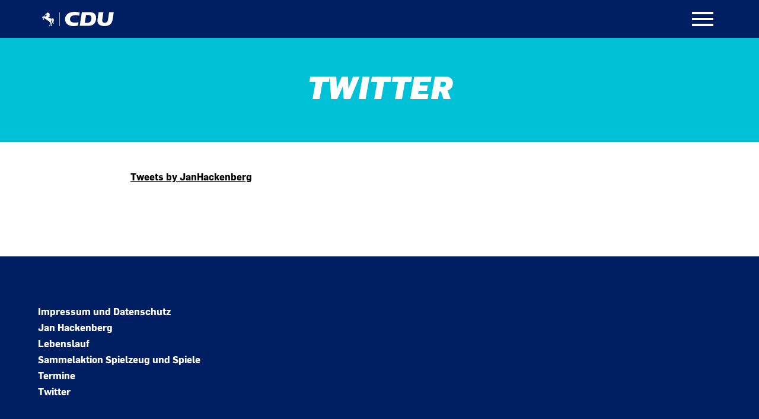

--- FILE ---
content_type: text/html; charset=UTF-8
request_url: http://jan-hackenberg.de/105-2/
body_size: 33543
content:
  
<!doctype html>
<html lang="de">

<head>
    <meta charset="UTF-8"/>
    <meta name="viewport" content="width=device-width, initial-scale=1"/>
	<title>Twitter &#8211; Jan-Tobias Hackenberg</title>
<meta name='robots' content='max-image-preview:large' />
<link rel='dns-prefetch' href='//s.w.org' />
<script type="text/javascript">
window._wpemojiSettings = {"baseUrl":"https:\/\/s.w.org\/images\/core\/emoji\/14.0.0\/72x72\/","ext":".png","svgUrl":"https:\/\/s.w.org\/images\/core\/emoji\/14.0.0\/svg\/","svgExt":".svg","source":{"concatemoji":"http:\/\/jan-hackenberg.de\/wp-includes\/js\/wp-emoji-release.min.js?ver=6.0.11"}};
/*! This file is auto-generated */
!function(e,a,t){var n,r,o,i=a.createElement("canvas"),p=i.getContext&&i.getContext("2d");function s(e,t){var a=String.fromCharCode,e=(p.clearRect(0,0,i.width,i.height),p.fillText(a.apply(this,e),0,0),i.toDataURL());return p.clearRect(0,0,i.width,i.height),p.fillText(a.apply(this,t),0,0),e===i.toDataURL()}function c(e){var t=a.createElement("script");t.src=e,t.defer=t.type="text/javascript",a.getElementsByTagName("head")[0].appendChild(t)}for(o=Array("flag","emoji"),t.supports={everything:!0,everythingExceptFlag:!0},r=0;r<o.length;r++)t.supports[o[r]]=function(e){if(!p||!p.fillText)return!1;switch(p.textBaseline="top",p.font="600 32px Arial",e){case"flag":return s([127987,65039,8205,9895,65039],[127987,65039,8203,9895,65039])?!1:!s([55356,56826,55356,56819],[55356,56826,8203,55356,56819])&&!s([55356,57332,56128,56423,56128,56418,56128,56421,56128,56430,56128,56423,56128,56447],[55356,57332,8203,56128,56423,8203,56128,56418,8203,56128,56421,8203,56128,56430,8203,56128,56423,8203,56128,56447]);case"emoji":return!s([129777,127995,8205,129778,127999],[129777,127995,8203,129778,127999])}return!1}(o[r]),t.supports.everything=t.supports.everything&&t.supports[o[r]],"flag"!==o[r]&&(t.supports.everythingExceptFlag=t.supports.everythingExceptFlag&&t.supports[o[r]]);t.supports.everythingExceptFlag=t.supports.everythingExceptFlag&&!t.supports.flag,t.DOMReady=!1,t.readyCallback=function(){t.DOMReady=!0},t.supports.everything||(n=function(){t.readyCallback()},a.addEventListener?(a.addEventListener("DOMContentLoaded",n,!1),e.addEventListener("load",n,!1)):(e.attachEvent("onload",n),a.attachEvent("onreadystatechange",function(){"complete"===a.readyState&&t.readyCallback()})),(e=t.source||{}).concatemoji?c(e.concatemoji):e.wpemoji&&e.twemoji&&(c(e.twemoji),c(e.wpemoji)))}(window,document,window._wpemojiSettings);
</script>
<style type="text/css">
img.wp-smiley,
img.emoji {
	display: inline !important;
	border: none !important;
	box-shadow: none !important;
	height: 1em !important;
	width: 1em !important;
	margin: 0 0.07em !important;
	vertical-align: -0.1em !important;
	background: none !important;
	padding: 0 !important;
}
</style>
			<style type="text/css">
		</style>
		<link rel='stylesheet' id='wp-block-library-css'  href='http://jan-hackenberg.de/wp-includes/css/dist/block-library/style.min.css?ver=6.0.11' type='text/css' media='all' />
<style id='global-styles-inline-css' type='text/css'>
body{--wp--preset--color--black: #000000;--wp--preset--color--cyan-bluish-gray: #abb8c3;--wp--preset--color--white: #ffffff;--wp--preset--color--pale-pink: #f78da7;--wp--preset--color--vivid-red: #cf2e2e;--wp--preset--color--luminous-vivid-orange: #ff6900;--wp--preset--color--luminous-vivid-amber: #fcb900;--wp--preset--color--light-green-cyan: #7bdcb5;--wp--preset--color--vivid-green-cyan: #00d084;--wp--preset--color--pale-cyan-blue: #8ed1fc;--wp--preset--color--vivid-cyan-blue: #0693e3;--wp--preset--color--vivid-purple: #9b51e0;--wp--preset--gradient--vivid-cyan-blue-to-vivid-purple: linear-gradient(135deg,rgba(6,147,227,1) 0%,rgb(155,81,224) 100%);--wp--preset--gradient--light-green-cyan-to-vivid-green-cyan: linear-gradient(135deg,rgb(122,220,180) 0%,rgb(0,208,130) 100%);--wp--preset--gradient--luminous-vivid-amber-to-luminous-vivid-orange: linear-gradient(135deg,rgba(252,185,0,1) 0%,rgba(255,105,0,1) 100%);--wp--preset--gradient--luminous-vivid-orange-to-vivid-red: linear-gradient(135deg,rgba(255,105,0,1) 0%,rgb(207,46,46) 100%);--wp--preset--gradient--very-light-gray-to-cyan-bluish-gray: linear-gradient(135deg,rgb(238,238,238) 0%,rgb(169,184,195) 100%);--wp--preset--gradient--cool-to-warm-spectrum: linear-gradient(135deg,rgb(74,234,220) 0%,rgb(151,120,209) 20%,rgb(207,42,186) 40%,rgb(238,44,130) 60%,rgb(251,105,98) 80%,rgb(254,248,76) 100%);--wp--preset--gradient--blush-light-purple: linear-gradient(135deg,rgb(255,206,236) 0%,rgb(152,150,240) 100%);--wp--preset--gradient--blush-bordeaux: linear-gradient(135deg,rgb(254,205,165) 0%,rgb(254,45,45) 50%,rgb(107,0,62) 100%);--wp--preset--gradient--luminous-dusk: linear-gradient(135deg,rgb(255,203,112) 0%,rgb(199,81,192) 50%,rgb(65,88,208) 100%);--wp--preset--gradient--pale-ocean: linear-gradient(135deg,rgb(255,245,203) 0%,rgb(182,227,212) 50%,rgb(51,167,181) 100%);--wp--preset--gradient--electric-grass: linear-gradient(135deg,rgb(202,248,128) 0%,rgb(113,206,126) 100%);--wp--preset--gradient--midnight: linear-gradient(135deg,rgb(2,3,129) 0%,rgb(40,116,252) 100%);--wp--preset--duotone--dark-grayscale: url('#wp-duotone-dark-grayscale');--wp--preset--duotone--grayscale: url('#wp-duotone-grayscale');--wp--preset--duotone--purple-yellow: url('#wp-duotone-purple-yellow');--wp--preset--duotone--blue-red: url('#wp-duotone-blue-red');--wp--preset--duotone--midnight: url('#wp-duotone-midnight');--wp--preset--duotone--magenta-yellow: url('#wp-duotone-magenta-yellow');--wp--preset--duotone--purple-green: url('#wp-duotone-purple-green');--wp--preset--duotone--blue-orange: url('#wp-duotone-blue-orange');--wp--preset--font-size--small: 13px;--wp--preset--font-size--medium: 20px;--wp--preset--font-size--large: 36px;--wp--preset--font-size--x-large: 42px;}.has-black-color{color: var(--wp--preset--color--black) !important;}.has-cyan-bluish-gray-color{color: var(--wp--preset--color--cyan-bluish-gray) !important;}.has-white-color{color: var(--wp--preset--color--white) !important;}.has-pale-pink-color{color: var(--wp--preset--color--pale-pink) !important;}.has-vivid-red-color{color: var(--wp--preset--color--vivid-red) !important;}.has-luminous-vivid-orange-color{color: var(--wp--preset--color--luminous-vivid-orange) !important;}.has-luminous-vivid-amber-color{color: var(--wp--preset--color--luminous-vivid-amber) !important;}.has-light-green-cyan-color{color: var(--wp--preset--color--light-green-cyan) !important;}.has-vivid-green-cyan-color{color: var(--wp--preset--color--vivid-green-cyan) !important;}.has-pale-cyan-blue-color{color: var(--wp--preset--color--pale-cyan-blue) !important;}.has-vivid-cyan-blue-color{color: var(--wp--preset--color--vivid-cyan-blue) !important;}.has-vivid-purple-color{color: var(--wp--preset--color--vivid-purple) !important;}.has-black-background-color{background-color: var(--wp--preset--color--black) !important;}.has-cyan-bluish-gray-background-color{background-color: var(--wp--preset--color--cyan-bluish-gray) !important;}.has-white-background-color{background-color: var(--wp--preset--color--white) !important;}.has-pale-pink-background-color{background-color: var(--wp--preset--color--pale-pink) !important;}.has-vivid-red-background-color{background-color: var(--wp--preset--color--vivid-red) !important;}.has-luminous-vivid-orange-background-color{background-color: var(--wp--preset--color--luminous-vivid-orange) !important;}.has-luminous-vivid-amber-background-color{background-color: var(--wp--preset--color--luminous-vivid-amber) !important;}.has-light-green-cyan-background-color{background-color: var(--wp--preset--color--light-green-cyan) !important;}.has-vivid-green-cyan-background-color{background-color: var(--wp--preset--color--vivid-green-cyan) !important;}.has-pale-cyan-blue-background-color{background-color: var(--wp--preset--color--pale-cyan-blue) !important;}.has-vivid-cyan-blue-background-color{background-color: var(--wp--preset--color--vivid-cyan-blue) !important;}.has-vivid-purple-background-color{background-color: var(--wp--preset--color--vivid-purple) !important;}.has-black-border-color{border-color: var(--wp--preset--color--black) !important;}.has-cyan-bluish-gray-border-color{border-color: var(--wp--preset--color--cyan-bluish-gray) !important;}.has-white-border-color{border-color: var(--wp--preset--color--white) !important;}.has-pale-pink-border-color{border-color: var(--wp--preset--color--pale-pink) !important;}.has-vivid-red-border-color{border-color: var(--wp--preset--color--vivid-red) !important;}.has-luminous-vivid-orange-border-color{border-color: var(--wp--preset--color--luminous-vivid-orange) !important;}.has-luminous-vivid-amber-border-color{border-color: var(--wp--preset--color--luminous-vivid-amber) !important;}.has-light-green-cyan-border-color{border-color: var(--wp--preset--color--light-green-cyan) !important;}.has-vivid-green-cyan-border-color{border-color: var(--wp--preset--color--vivid-green-cyan) !important;}.has-pale-cyan-blue-border-color{border-color: var(--wp--preset--color--pale-cyan-blue) !important;}.has-vivid-cyan-blue-border-color{border-color: var(--wp--preset--color--vivid-cyan-blue) !important;}.has-vivid-purple-border-color{border-color: var(--wp--preset--color--vivid-purple) !important;}.has-vivid-cyan-blue-to-vivid-purple-gradient-background{background: var(--wp--preset--gradient--vivid-cyan-blue-to-vivid-purple) !important;}.has-light-green-cyan-to-vivid-green-cyan-gradient-background{background: var(--wp--preset--gradient--light-green-cyan-to-vivid-green-cyan) !important;}.has-luminous-vivid-amber-to-luminous-vivid-orange-gradient-background{background: var(--wp--preset--gradient--luminous-vivid-amber-to-luminous-vivid-orange) !important;}.has-luminous-vivid-orange-to-vivid-red-gradient-background{background: var(--wp--preset--gradient--luminous-vivid-orange-to-vivid-red) !important;}.has-very-light-gray-to-cyan-bluish-gray-gradient-background{background: var(--wp--preset--gradient--very-light-gray-to-cyan-bluish-gray) !important;}.has-cool-to-warm-spectrum-gradient-background{background: var(--wp--preset--gradient--cool-to-warm-spectrum) !important;}.has-blush-light-purple-gradient-background{background: var(--wp--preset--gradient--blush-light-purple) !important;}.has-blush-bordeaux-gradient-background{background: var(--wp--preset--gradient--blush-bordeaux) !important;}.has-luminous-dusk-gradient-background{background: var(--wp--preset--gradient--luminous-dusk) !important;}.has-pale-ocean-gradient-background{background: var(--wp--preset--gradient--pale-ocean) !important;}.has-electric-grass-gradient-background{background: var(--wp--preset--gradient--electric-grass) !important;}.has-midnight-gradient-background{background: var(--wp--preset--gradient--midnight) !important;}.has-small-font-size{font-size: var(--wp--preset--font-size--small) !important;}.has-medium-font-size{font-size: var(--wp--preset--font-size--medium) !important;}.has-large-font-size{font-size: var(--wp--preset--font-size--large) !important;}.has-x-large-font-size{font-size: var(--wp--preset--font-size--x-large) !important;}
</style>
<link rel='stylesheet' id='fts-feeds-css'  href='http://jan-hackenberg.de/wp-content/plugins/feed-them-social/feeds/css/styles.css?ver=2.9.8.5' type='text/css' media='' />
<link rel='stylesheet' id='style-name-css'  href='http://jan-hackenberg.de/wp-content/themes/cdu-theme/style.css?ver=6.0.11' type='text/css' media='all' />
<link rel='stylesheet' id='style-min-css'  href='http://jan-hackenberg.de/wp-content/themes/cdu-theme/site/css/index.css?ver=1.0.10' type='text/css' media='all' />
<script type='text/javascript' src='http://jan-hackenberg.de/wp-includes/js/jquery/jquery.min.js?ver=3.6.0' id='jquery-core-js'></script>
<script type='text/javascript' src='http://jan-hackenberg.de/wp-includes/js/jquery/jquery-migrate.min.js?ver=3.3.2' id='jquery-migrate-js'></script>
<script type='text/javascript' id='fts_clear_cache_script-js-extra'>
/* <![CDATA[ */
var ftsAjax = {"ajaxurl":"http:\/\/jan-hackenberg.de\/wp-admin\/admin-ajax.php"};
var ftsAjax = {"ajaxurl":"http:\/\/jan-hackenberg.de\/wp-admin\/admin-ajax.php"};
/* ]]> */
</script>
<script type='text/javascript' src='http://jan-hackenberg.de/wp-content/plugins/feed-them-social/admin/js/admin.js?ver=2.9.8.5' id='fts_clear_cache_script-js'></script>
<script type='text/javascript' src='http://jan-hackenberg.de/wp-content/plugins/feed-them-social/feeds/js/powered-by.js?ver=2.9.8.5' id='fts_powered_by_js-js'></script>
<script type='text/javascript' id='fts-global-js-extra'>
/* <![CDATA[ */
var fts_twitter_ajax = {"ajax_url":"http:\/\/jan-hackenberg.de\/wp-admin\/admin-ajax.php"};
var fts_twitter_ajax = {"ajax_url":"http:\/\/jan-hackenberg.de\/wp-admin\/admin-ajax.php"};
/* ]]> */
</script>
<script type='text/javascript' src='http://jan-hackenberg.de/wp-content/plugins/feed-them-social/feeds/js/fts-global.js?ver=2.9.8.5' id='fts-global-js'></script>
<link rel="https://api.w.org/" href="http://jan-hackenberg.de/wp-json/" /><link rel="alternate" type="application/json" href="http://jan-hackenberg.de/wp-json/wp/v2/pages/105" /><link rel="EditURI" type="application/rsd+xml" title="RSD" href="http://jan-hackenberg.de/xmlrpc.php?rsd" />
<link rel="wlwmanifest" type="application/wlwmanifest+xml" href="http://jan-hackenberg.de/wp-includes/wlwmanifest.xml" /> 
<meta name="generator" content="WordPress 6.0.11" />
<link rel="canonical" href="http://jan-hackenberg.de/105-2/" />
<link rel='shortlink' href='http://jan-hackenberg.de/?p=105' />
<link rel="alternate" type="application/json+oembed" href="http://jan-hackenberg.de/wp-json/oembed/1.0/embed?url=http%3A%2F%2Fjan-hackenberg.de%2F105-2%2F" />
<link rel="alternate" type="text/xml+oembed" href="http://jan-hackenberg.de/wp-json/oembed/1.0/embed?url=http%3A%2F%2Fjan-hackenberg.de%2F105-2%2F&#038;format=xml" />
<link rel="icon" href="http://jan-hackenberg.de/wp-content/themes/cdu-theme/site/icons/android-chrome-512x512.png" sizes="32x32" />
<link rel="icon" href="http://jan-hackenberg.de/wp-content/themes/cdu-theme/site/icons/android-chrome-512x512.png" sizes="192x192" />
<link rel="apple-touch-icon" href="http://jan-hackenberg.de/wp-content/themes/cdu-theme/site/icons/android-chrome-512x512.png" />
<meta name="msapplication-TileImage" content="http://jan-hackenberg.de/wp-content/themes/cdu-theme/site/icons/android-chrome-512x512.png" />

    <noscript>
        <style>
            .show-if-visible {
                -webkit-transform: translateY(0);
                -moz-transform: translateY(0);
                -ms-transform: translateY(0);
                -o-transform: translateY(0);
                transform: translateY(0);
                opacity: 1;
            }
        </style>
    </noscript>
</head>

<body class="page-template-default page page-id-105">
<svg xmlns="http://www.w3.org/2000/svg" viewBox="0 0 0 0" width="0" height="0" focusable="false" role="none" style="visibility: hidden; position: absolute; left: -9999px; overflow: hidden;" ><defs><filter id="wp-duotone-dark-grayscale"><feColorMatrix color-interpolation-filters="sRGB" type="matrix" values=" .299 .587 .114 0 0 .299 .587 .114 0 0 .299 .587 .114 0 0 .299 .587 .114 0 0 " /><feComponentTransfer color-interpolation-filters="sRGB" ><feFuncR type="table" tableValues="0 0.49803921568627" /><feFuncG type="table" tableValues="0 0.49803921568627" /><feFuncB type="table" tableValues="0 0.49803921568627" /><feFuncA type="table" tableValues="1 1" /></feComponentTransfer><feComposite in2="SourceGraphic" operator="in" /></filter></defs></svg><svg xmlns="http://www.w3.org/2000/svg" viewBox="0 0 0 0" width="0" height="0" focusable="false" role="none" style="visibility: hidden; position: absolute; left: -9999px; overflow: hidden;" ><defs><filter id="wp-duotone-grayscale"><feColorMatrix color-interpolation-filters="sRGB" type="matrix" values=" .299 .587 .114 0 0 .299 .587 .114 0 0 .299 .587 .114 0 0 .299 .587 .114 0 0 " /><feComponentTransfer color-interpolation-filters="sRGB" ><feFuncR type="table" tableValues="0 1" /><feFuncG type="table" tableValues="0 1" /><feFuncB type="table" tableValues="0 1" /><feFuncA type="table" tableValues="1 1" /></feComponentTransfer><feComposite in2="SourceGraphic" operator="in" /></filter></defs></svg><svg xmlns="http://www.w3.org/2000/svg" viewBox="0 0 0 0" width="0" height="0" focusable="false" role="none" style="visibility: hidden; position: absolute; left: -9999px; overflow: hidden;" ><defs><filter id="wp-duotone-purple-yellow"><feColorMatrix color-interpolation-filters="sRGB" type="matrix" values=" .299 .587 .114 0 0 .299 .587 .114 0 0 .299 .587 .114 0 0 .299 .587 .114 0 0 " /><feComponentTransfer color-interpolation-filters="sRGB" ><feFuncR type="table" tableValues="0.54901960784314 0.98823529411765" /><feFuncG type="table" tableValues="0 1" /><feFuncB type="table" tableValues="0.71764705882353 0.25490196078431" /><feFuncA type="table" tableValues="1 1" /></feComponentTransfer><feComposite in2="SourceGraphic" operator="in" /></filter></defs></svg><svg xmlns="http://www.w3.org/2000/svg" viewBox="0 0 0 0" width="0" height="0" focusable="false" role="none" style="visibility: hidden; position: absolute; left: -9999px; overflow: hidden;" ><defs><filter id="wp-duotone-blue-red"><feColorMatrix color-interpolation-filters="sRGB" type="matrix" values=" .299 .587 .114 0 0 .299 .587 .114 0 0 .299 .587 .114 0 0 .299 .587 .114 0 0 " /><feComponentTransfer color-interpolation-filters="sRGB" ><feFuncR type="table" tableValues="0 1" /><feFuncG type="table" tableValues="0 0.27843137254902" /><feFuncB type="table" tableValues="0.5921568627451 0.27843137254902" /><feFuncA type="table" tableValues="1 1" /></feComponentTransfer><feComposite in2="SourceGraphic" operator="in" /></filter></defs></svg><svg xmlns="http://www.w3.org/2000/svg" viewBox="0 0 0 0" width="0" height="0" focusable="false" role="none" style="visibility: hidden; position: absolute; left: -9999px; overflow: hidden;" ><defs><filter id="wp-duotone-midnight"><feColorMatrix color-interpolation-filters="sRGB" type="matrix" values=" .299 .587 .114 0 0 .299 .587 .114 0 0 .299 .587 .114 0 0 .299 .587 .114 0 0 " /><feComponentTransfer color-interpolation-filters="sRGB" ><feFuncR type="table" tableValues="0 0" /><feFuncG type="table" tableValues="0 0.64705882352941" /><feFuncB type="table" tableValues="0 1" /><feFuncA type="table" tableValues="1 1" /></feComponentTransfer><feComposite in2="SourceGraphic" operator="in" /></filter></defs></svg><svg xmlns="http://www.w3.org/2000/svg" viewBox="0 0 0 0" width="0" height="0" focusable="false" role="none" style="visibility: hidden; position: absolute; left: -9999px; overflow: hidden;" ><defs><filter id="wp-duotone-magenta-yellow"><feColorMatrix color-interpolation-filters="sRGB" type="matrix" values=" .299 .587 .114 0 0 .299 .587 .114 0 0 .299 .587 .114 0 0 .299 .587 .114 0 0 " /><feComponentTransfer color-interpolation-filters="sRGB" ><feFuncR type="table" tableValues="0.78039215686275 1" /><feFuncG type="table" tableValues="0 0.94901960784314" /><feFuncB type="table" tableValues="0.35294117647059 0.47058823529412" /><feFuncA type="table" tableValues="1 1" /></feComponentTransfer><feComposite in2="SourceGraphic" operator="in" /></filter></defs></svg><svg xmlns="http://www.w3.org/2000/svg" viewBox="0 0 0 0" width="0" height="0" focusable="false" role="none" style="visibility: hidden; position: absolute; left: -9999px; overflow: hidden;" ><defs><filter id="wp-duotone-purple-green"><feColorMatrix color-interpolation-filters="sRGB" type="matrix" values=" .299 .587 .114 0 0 .299 .587 .114 0 0 .299 .587 .114 0 0 .299 .587 .114 0 0 " /><feComponentTransfer color-interpolation-filters="sRGB" ><feFuncR type="table" tableValues="0.65098039215686 0.40392156862745" /><feFuncG type="table" tableValues="0 1" /><feFuncB type="table" tableValues="0.44705882352941 0.4" /><feFuncA type="table" tableValues="1 1" /></feComponentTransfer><feComposite in2="SourceGraphic" operator="in" /></filter></defs></svg><svg xmlns="http://www.w3.org/2000/svg" viewBox="0 0 0 0" width="0" height="0" focusable="false" role="none" style="visibility: hidden; position: absolute; left: -9999px; overflow: hidden;" ><defs><filter id="wp-duotone-blue-orange"><feColorMatrix color-interpolation-filters="sRGB" type="matrix" values=" .299 .587 .114 0 0 .299 .587 .114 0 0 .299 .587 .114 0 0 .299 .587 .114 0 0 " /><feComponentTransfer color-interpolation-filters="sRGB" ><feFuncR type="table" tableValues="0.098039215686275 1" /><feFuncG type="table" tableValues="0 0.66274509803922" /><feFuncB type="table" tableValues="0.84705882352941 0.41960784313725" /><feFuncA type="table" tableValues="1 1" /></feComponentTransfer><feComposite in2="SourceGraphic" operator="in" /></filter></defs></svg><div id="page" class="site">
    <a class="skip-link screen-reader-text " href="#content">Zu den Inhalten springen</a>

    <div class="top-bar">

    </div>

    <div class="nav-bar">
        <div class="container">
            <div class="flex items-center">
                <a href="http://jan-hackenberg.de" class="logo">
                    <!--                    <img src="--><!--" alt="-->
					<!--">-->
					<svg width="227" height="45" viewBox="0 0 227 45" fill="none" xmlns="http://www.w3.org/2000/svg">
<path d="M150.757 0.756836H125.757L119.107 44.1768H145.597C162.197 44.1768 169.337 35.5268 170.817 22.3368C172.317 8.87684 164.597 0.756836 150.757 0.756836ZM155.927 22.3368C154.927 28.7768 152.217 34.6268 143.077 34.6268H135.147L138.917 10.0368H145.987C149.367 10.0368 151.417 10.5668 152.987 11.8468C155.547 13.9668 156.597 17.9368 155.927 22.3368V22.3368Z" fill="white"/>
<path d="M212.117 0.756836L208.377 25.1068C207.427 31.2768 203.257 34.6068 198.297 34.6068C192.477 34.6068 189.477 30.5468 190.297 25.1068L194.027 0.756836H178.857L175.447 23.0668C174.847 26.9668 174.937 31.6068 176.957 35.5568C179.667 40.8268 185.957 44.9268 197.257 44.9268C214.257 44.9268 221.327 36.2468 223.257 23.6368L226.767 0.756836H212.117Z" fill="white"/>
<path d="M72.9472 19.8768C71.0472 31.6768 78.5772 44.9268 98.5772 44.9268C104.947 44.9268 111.467 43.9268 113.577 43.0068L115.187 32.6168C111.189 33.524 107.096 33.9438 102.997 33.8668C91.7472 33.8668 87.8572 28.5768 88.2772 22.3368C88.7272 15.3768 94.7272 10.4668 106.377 10.4668C110.096 10.5341 113.792 11.0683 117.377 12.0568L118.947 1.84684C113.444 0.545108 107.802 -0.0728911 102.147 0.0068351C81.3772 0.0068351 74.2972 11.4668 72.9472 19.8768Z" fill="white"/>
<path d="M35.207 29.907C35.2672 29.7954 35.3449 29.6941 35.437 29.607C35.4886 29.5655 35.5355 29.5186 35.577 29.467C35.6332 29.7499 35.7309 30.0228 35.867 30.277C35.9971 30.4666 36.1743 30.6188 36.3813 30.7188C36.5883 30.8188 36.8177 30.863 37.047 30.847C36.8551 30.3845 36.7337 29.8957 36.687 29.397C36.6706 28.9631 36.7143 28.529 36.817 28.107C37.1771 26.5398 37.1428 24.9077 36.717 23.357C36.017 21.007 34.427 19.817 32.117 20.547C31.117 20.857 29.337 23.127 29.337 23.127C29.337 23.127 29.257 23.067 29.287 22.747C29.317 22.427 28.807 20.467 26.137 20.147C23.467 19.827 22.787 19.867 21.927 19.387C20.8079 18.6317 19.9049 17.5977 19.307 16.387C19.772 16.6861 20.2868 16.8995 20.827 17.017C21.4875 17.0715 22.1485 16.9177 22.717 16.577C22.361 16.4427 22.0246 16.2611 21.717 16.037C21.6716 15.8905 21.6716 15.7336 21.717 15.587C21.847 15.647 22.367 15.757 22.487 15.787C22.8196 15.8231 23.1558 15.7751 23.4651 15.6476C23.7743 15.5201 24.0466 15.317 24.257 15.057C23.9802 14.9824 23.7226 14.8492 23.5017 14.6663C23.2809 14.4834 23.1019 14.2551 22.977 13.997C23.547 13.997 24.387 14.117 24.817 13.377C24.3581 13.1765 23.9444 12.8853 23.6008 12.5211C23.2571 12.1568 22.9905 11.7268 22.817 11.257C23.1707 11.498 23.6035 11.5939 24.0259 11.5251C24.4483 11.4562 24.8281 11.2278 25.087 10.887C24.367 10.737 23.437 10.497 23.317 9.27703C23.317 9.09703 23.567 9.07703 23.757 9.16703C23.9519 9.25822 24.171 9.28413 24.3818 9.24089C24.5926 9.19765 24.7838 9.08758 24.927 8.92703C24.5544 8.53692 24.244 8.09169 24.007 7.60703C23.7852 6.80312 23.3658 6.06746 22.787 5.46703C22.3033 5.15582 21.7684 4.93239 21.207 4.80703C21.4458 4.76186 21.6632 4.63957 21.8258 4.45892C21.9884 4.27827 22.0872 4.04926 22.107 3.80703C21.407 3.43703 20.847 3.11703 20.647 2.99703C20.447 2.87703 19.397 2.28703 18.647 2.71703C18.3715 2.0367 17.9358 1.43293 17.377 0.957031C17.257 1.38703 16.867 3.15703 16.867 3.15703C16.867 3.15703 14.677 4.24703 14.007 4.61703C14.007 4.61703 10.697 6.44703 10.477 7.01703C10.2889 7.52845 10.2072 8.07292 10.237 8.61703C10.237 9.05703 10.347 9.78703 10.757 9.88703C11.167 9.98703 11.957 9.51703 12.197 9.39703C12.7761 9.01657 13.4314 8.76741 14.117 8.66703C14.757 8.66703 15.217 9.06703 15.657 9.05703C15.9279 9.04845 16.1925 8.97287 16.427 8.83703C16.427 8.83703 16.837 8.63703 16.977 8.83703C17.117 9.03703 16.777 9.45703 16.637 9.60703C16.497 9.75703 15.857 10.297 15.147 10.817C14.437 11.337 13.377 12.077 12.837 12.467C11.8672 13.123 11.0489 13.9788 10.437 14.977C9.82703 14.237 7.98703 11.977 7.98703 11.977C7.8377 11.831 7.65443 11.7244 7.45369 11.6668C7.25296 11.6092 7.04105 11.6024 6.83703 11.647C6.53789 11.7259 6.2492 11.84 5.97703 11.987C5.61813 12.2087 5.28303 12.4667 4.97703 12.757C4.47995 13.1502 3.93983 13.4857 3.36703 13.757C3.13703 13.887 1.92703 14.527 1.68703 14.757C1.14343 15.1898 0.759822 15.7916 0.597029 16.467C0.325155 16.7904 0.127206 17.1692 0.0170287 17.577C-0.0487134 18.1997 0.0768652 18.8276 0.377029 19.377C0.737029 19.127 2.04703 18.157 2.04703 18.157L1.69703 17.157C1.67783 17.0883 1.67783 17.0157 1.69703 16.947C1.74002 16.8035 1.80047 16.6658 1.87703 16.537C1.95983 16.4276 2.05005 16.3241 2.14703 16.227C2.3461 16.1998 2.54796 16.1998 2.74703 16.227C2.90703 16.227 3.02703 16.297 3.10703 16.147C3.18703 15.997 3.37703 15.717 3.39703 15.667C3.55577 15.5896 3.71946 15.5228 3.88703 15.467C3.94703 15.467 4.67703 14.467 4.76703 14.277C4.85703 14.087 6.37703 13.647 6.37703 13.647C6.37703 13.647 6.48703 13.587 6.53703 13.647C6.58703 13.707 8.37703 17.607 8.37703 17.607L5.37703 16.157C5.18274 16.0812 4.97557 16.0438 4.76703 16.047C4.42698 16.2768 4.11193 16.5416 3.82703 16.837C3.64408 17.0492 3.52605 17.3096 3.48703 17.587C3.48703 17.887 3.48703 19.707 3.41703 19.997C3.34703 20.287 3.11703 21.217 3.07703 21.467C3.03703 21.717 2.92703 22.027 2.90703 22.127C2.88703 22.227 2.90703 22.467 2.84703 22.567C2.78703 22.667 2.55703 23.567 2.72703 23.907C3.26632 24.8018 3.88195 25.6483 4.56703 26.437C4.83379 26.4986 5.10441 26.542 5.37703 26.567C5.47123 25.723 5.47123 24.8711 5.37703 24.027C5.06642 23.8434 4.76598 23.6431 4.47703 23.427C4.47703 23.427 4.47703 23.367 4.56703 23.217L5.09703 22.557C5.09703 22.557 4.92703 21.347 4.92703 21.187C4.92703 21.027 5.06703 18.647 5.20703 18.057C5.52703 18.407 5.79703 18.647 5.85703 18.707C5.91703 18.767 7.07703 19.927 7.20703 20.037L7.90703 20.787C7.90703 20.787 9.04703 21.417 10.247 22.137C11.827 23.137 13.607 24.227 13.607 24.227C13.607 24.227 14.477 25.077 14.607 25.227C16.6958 27.0417 19.1941 28.3217 21.887 28.957C22.3078 30.0679 22.8981 31.1069 23.637 32.037C24.4331 32.9703 25.3553 33.7882 26.377 34.467C26.5054 34.8501 26.563 35.2533 26.547 35.657C26.4115 36.8175 25.9925 37.9268 25.327 38.887C24.879 39.6549 24.2924 40.3331 23.597 40.887C23.5103 41.0239 23.4525 41.177 23.427 41.337C23.1929 41.7736 22.9254 42.1915 22.627 42.587C22.2692 42.9383 22.0075 43.3756 21.867 43.857H25.267C25.267 43.857 25.267 43.457 25.187 43.247C25.1957 43.0283 25.1582 42.8103 25.077 42.607C25.007 42.427 24.867 42.147 25.367 41.817C25.867 41.487 26.297 41.497 26.417 41.047C26.537 40.597 26.677 39.937 26.727 39.777C27.1401 38.7046 27.6594 37.6762 28.277 36.707C28.6564 37.0805 28.8904 37.5768 28.937 38.107C29.0439 38.9227 29.0607 39.7477 28.987 40.567C28.867 41.567 28.657 42.837 28.607 42.947C28.2291 43.3069 27.875 43.6911 27.547 44.097C27.3752 44.3298 27.2372 44.5856 27.137 44.857H30.257L30.537 43.857C30.402 43.5892 30.3237 43.2965 30.307 42.997C30.307 42.667 30.867 42.347 31.047 42.227C31.227 42.107 31.627 41.867 31.317 41.137C30.862 40.1054 30.5264 39.025 30.317 37.917C30.3711 37.0798 30.6397 36.2705 31.097 35.567C31.257 35.107 30.647 34.237 30.497 34.177C30.1819 34.0938 29.8767 33.9765 29.587 33.827C29.2039 33.5189 28.8882 33.1353 28.6594 32.7001C28.4306 32.2649 28.2937 31.7873 28.257 31.297C28.197 29.867 29.257 28.467 29.567 27.527C29.8308 26.6975 29.9327 25.825 29.867 24.957C29.867 24.547 29.867 24.477 29.867 24.477C29.867 24.477 30.187 23.737 30.707 23.597C31.227 23.457 32.117 23.597 32.337 24.907C32.557 26.217 31.997 27.127 31.517 28.277C31.037 29.427 30.827 30.907 31.787 33.337C32.286 34.4998 33.1398 35.4751 34.2264 36.1235C35.313 36.7719 36.5768 37.0601 37.837 36.947C36.7663 35.8156 35.9302 34.4833 35.377 33.027C35.1182 32.008 35.0604 30.9482 35.207 29.907V29.907Z" fill="white"/>
<path d="M55.7974 0.957031H54.6074V44.687H55.7974V0.957031Z" fill="white"/>
</svg>
                </a>

                    <div class="name">
	                                        </div>

                <div class="navbar flex-1">
                    <button class="mainMenuToggle" aria-label="Open Mobile Menu">
                        <svg width="30" height="30" viewBox="0 0 24 24" fill="none" xmlns="http://www.w3.org/2000/svg">
                            <path d="M21 18H3V16H21V18ZM21 13H3V11H21V13ZM21 8H3V6H21V8Z" fill="#000"></path>
                        </svg>
                    </button>

                    <div class="off-canvas-navigation">
                        <div class="close">
                            <button class="mainMenuToggle" aria-label="Open Mobile Menu">
                                <svg width="30" height="30" viewBox="0 0 24 24" stroke-width="1.5" stroke="#000"
                                     fill="none" stroke-linecap="round" stroke-linejoin="round">
                                    <path stroke="none" d="M0 0h24v24H0z" fill="none"/>
                                    <line x1="18" y1="6" x2="6" y2="18"/>
                                    <line x1="6" y1="6" x2="18" y2="18"/>
                                </svg>
                            </button>
                        </div>

						<div class="menu">
							<div class="menu"><ul>
<li class="page_item page-item-114"><a href="http://jan-hackenberg.de/impressum-und-datenschutz/">Impressum und Datenschutz</a></li>
<li class="page_item page-item-54"><a href="http://jan-hackenberg.de/">Jan Hackenberg</a></li>
<li class="page_item page-item-211"><a href="http://jan-hackenberg.de/lebenslauf/">Lebenslauf</a></li>
<li class="page_item page-item-222"><a href="http://jan-hackenberg.de/sammelaktion/">Sammelaktion Spielzeug und Spiele</a></li>
<li class="page_item page-item-196"><a href="http://jan-hackenberg.de/termine/">Termine</a></li>
<li class="page_item page-item-105 current_page_item"><a href="http://jan-hackenberg.de/105-2/" aria-current="page">Twitter</a></li>
</ul></div>
                        </div>
                    </div>
                </div>
            </div>
        </div>
    </div>


<div class="subpage-page-header mb-10">
    <div class="inner show-if-visible">
        <h1>
			Twitter        </h1>
    </div>
</div>
 
<div id="content">
  <div class="container mx-auto px-4 py-10">
    <div class="wp_content mx-auto md:w-3/4">
      <p><a class="twitter-timeline" href="https://twitter.com/JanHackenberg">Tweets by JanHackenberg</a> <script async src="//platform.twitter.com/widgets.js" charset="utf-8"></script></p>
    </div>
  </div>
</div>

</div><footer class="site-footer dark">
    <div class="container">
        <div class="flex">
            <div class="w-1/4">
                <div class="address">
															                </div>
	            <div class="menu"><ul>
<li class="page_item page-item-114"><a href="http://jan-hackenberg.de/impressum-und-datenschutz/">Impressum und Datenschutz</a></li>
<li class="page_item page-item-54"><a href="http://jan-hackenberg.de/">Jan Hackenberg</a></li>
<li class="page_item page-item-211"><a href="http://jan-hackenberg.de/lebenslauf/">Lebenslauf</a></li>
<li class="page_item page-item-222"><a href="http://jan-hackenberg.de/sammelaktion/">Sammelaktion Spielzeug und Spiele</a></li>
<li class="page_item page-item-196"><a href="http://jan-hackenberg.de/termine/">Termine</a></li>
<li class="page_item page-item-105 current_page_item"><a href="http://jan-hackenberg.de/105-2/" aria-current="page">Twitter</a></li>
</ul></div>
            </div>

            <div class="w-1/4">
				            </div>

            <div class="w-1/4">
                                    <div></div>                            </div>

            <div class="w-1/5">
                <div class="contact-module">
					<div class="social-links">
			</div>
                    <div class="actions">
	                                        </div>
                </div>
            </div>
        </div>
    </div>
</footer>

</div><!-- #page -->

<script type='text/javascript' src='http://jan-hackenberg.de/wp-content/themes/cdu-theme/site/js/app.js?ver=1.0.10' id='app-min-js'></script>

</body>
</html>

--- FILE ---
content_type: text/css
request_url: http://jan-hackenberg.de/wp-content/themes/cdu-theme/style.css?ver=6.0.11
body_size: 296
content:
/*
Theme Name: CDU Kandidatentheme 2022
Theme URI: https://smit-und-partner.de/
Author: smit und partner
Author URI: https://smit-und-partner.de/
Description: Basis Theme für die CDU Kandidaten und Kreisverbände in Niedersachsen
Version: 1.0.10
License :all rights reserved
Text Domain: cdu
*/


--- FILE ---
content_type: text/css
request_url: http://jan-hackenberg.de/wp-content/themes/cdu-theme/site/css/index.css?ver=1.0.10
body_size: 70109
content:
/*! tailwindcss v2.0.3 | MIT License | https://tailwindcss.com*/

/*! modern-normalize v1.0.0 | MIT License | https://github.com/sindresorhus/modern-normalize */:root{-moz-tab-size:4;-o-tab-size:4;tab-size:4}html{-webkit-text-size-adjust:100%;line-height:1.15}body{font-family:system-ui,-apple-system,Segoe UI,Roboto,Helvetica,Arial,sans-serif,Apple Color Emoji,Segoe UI Emoji;margin:0}hr{color:inherit;height:0}abbr[title]{-webkit-text-decoration:underline dotted;text-decoration:underline dotted}b,strong{font-weight:bolder}code,kbd,pre,samp{font-family:ui-monospace,SFMono-Regular,Consolas,Liberation Mono,Menlo,monospace;font-size:1em}small{font-size:80%}sub,sup{font-size:75%;line-height:0;position:relative;vertical-align:baseline}sub{bottom:-.25em}sup{top:-.5em}table{border-color:inherit;text-indent:0}button,input,optgroup,select,textarea{font-family:inherit;font-size:100%;line-height:1.15;margin:0}button,select{text-transform:none}[type=button],[type=reset],[type=submit],button{-webkit-appearance:button}legend{padding:0}progress{vertical-align:baseline}[type=search]{-webkit-appearance:textfield;outline-offset:-2px}summary{display:list-item}blockquote,dd,dl,figure,h1,h2,h3,h4,h5,h6,hr,p,pre{margin:0}button{background-color:transparent;background-image:none}button:focus{outline:1px dotted;outline:5px auto -webkit-focus-ring-color}fieldset,ol,ul{margin:0;padding:0}ol,ul{list-style:none}html{font-family:Flama,ui-sans-serif,system-ui,-apple-system,BlinkMacSystemFont,Segoe UI,Roboto,Helvetica Neue,Arial,Noto Sans,sans-serif,Apple Color Emoji,Segoe UI Emoji,Segoe UI Symbol,Noto Color Emoji;line-height:1.5}body{font-family:inherit;line-height:inherit}*,:after,:before{border:0 solid #e5e7eb;box-sizing:border-box}hr{border-top-width:1px}img{border-style:solid}textarea{resize:vertical}input::-moz-placeholder,textarea::-moz-placeholder{color:#9ca3af}input:-ms-input-placeholder,textarea:-ms-input-placeholder{color:#9ca3af}input::placeholder,textarea::placeholder{color:#9ca3af}button{cursor:pointer}table{border-collapse:collapse}h1,h2,h3,h4,h5,h6{font-size:inherit;font-weight:inherit}a{color:inherit;text-decoration:inherit}button,input,optgroup,select,textarea{color:inherit;line-height:inherit;padding:0}code,kbd,pre,samp{font-family:ui-monospace,SFMono-Regular,Menlo,Monaco,Consolas,Liberation Mono,Courier New,monospace}audio,canvas,embed,iframe,img,object,svg,video{display:block;vertical-align:middle}img,video{height:auto;max-width:100%}[multiple],[type=date],[type=email],[type=month],[type=number],[type=search],[type=tel],[type=text],[type=time],[type=url],select,textarea{-webkit-appearance:none;-moz-appearance:none;appearance:none;background-color:#fff;border-color:#6b7280;border-radius:0;border-width:1px;font-size:1rem;line-height:1.5rem;padding:.5rem .75rem}[multiple]:focus,[type=date]:focus,[type=email]:focus,[type=month]:focus,[type=number]:focus,[type=search]:focus,[type=tel]:focus,[type=text]:focus,[type=time]:focus,[type=url]:focus,select:focus,textarea:focus{--tw-ring-inset:var(--tw-empty,/*!*/ /*!*/);--tw-ring-offset-width:0px;--tw-ring-offset-color:#fff;--tw-ring-color:#2563eb;--tw-ring-offset-shadow:var(--tw-ring-inset) 0 0 0 var(--tw-ring-offset-width) var(--tw-ring-offset-color);--tw-ring-shadow:var(--tw-ring-inset) 0 0 0 calc(1px + var(--tw-ring-offset-width)) var(--tw-ring-color);border-color:#2563eb;box-shadow:var(--tw-ring-offset-shadow),var(--tw-ring-shadow),var(--tw-shadow,0 0 #0000);outline:2px solid transparent;outline-offset:2px}input::-moz-placeholder,textarea::-moz-placeholder{color:#6b7280;opacity:1}input:-ms-input-placeholder,textarea:-ms-input-placeholder{color:#6b7280;opacity:1}input::placeholder,textarea::placeholder{color:#6b7280;opacity:1}select{-webkit-print-color-adjust:exact;background-image:url("data:image/svg+xml;charset=utf-8,%3Csvg xmlns='http://www.w3.org/2000/svg' fill='none' viewBox='0 0 20 20'%3E%3Cpath stroke='%236b7280' stroke-linecap='round' stroke-linejoin='round' stroke-width='1.5' d='m6 8 4 4 4-4'/%3E%3C/svg%3E");background-position:right .5rem center;background-repeat:no-repeat;background-size:1.5em 1.5em;color-adjust:exact;padding-right:2.5rem}[multiple]{-webkit-print-color-adjust:unset;background-image:none;background-position:0 0;background-repeat:unset;background-size:initial;color-adjust:unset;padding-right:.75rem}[type=checkbox],[type=radio]{-webkit-print-color-adjust:exact;-webkit-appearance:none;-moz-appearance:none;appearance:none;background-color:#fff;background-origin:border-box;border-color:#6b7280;border-width:1px;color:#2563eb;color-adjust:exact;display:inline-block;flex-shrink:0;height:1rem;padding:0;-webkit-user-select:none;-moz-user-select:none;-ms-user-select:none;user-select:none;vertical-align:middle;width:1rem}[type=checkbox]{border-radius:0}[type=radio]{border-radius:100%}[type=checkbox]:focus,[type=radio]:focus{--tw-ring-inset:var(--tw-empty,/*!*/ /*!*/);--tw-ring-offset-width:2px;--tw-ring-offset-color:#fff;--tw-ring-color:#2563eb;--tw-ring-offset-shadow:var(--tw-ring-inset) 0 0 0 var(--tw-ring-offset-width) var(--tw-ring-offset-color);--tw-ring-shadow:var(--tw-ring-inset) 0 0 0 calc(2px + var(--tw-ring-offset-width)) var(--tw-ring-color);box-shadow:var(--tw-ring-offset-shadow),var(--tw-ring-shadow),var(--tw-shadow,0 0 #0000);outline:2px solid transparent;outline-offset:2px}[type=checkbox]:checked,[type=radio]:checked{background-color:currentColor;background-position:50%;background-repeat:no-repeat;background-size:100% 100%;border-color:transparent}[type=checkbox]:checked{background-image:url("data:image/svg+xml;charset=utf-8,%3Csvg viewBox='0 0 16 16' fill='%23fff' xmlns='http://www.w3.org/2000/svg'%3E%3Cpath d='M12.207 4.793a1 1 0 0 1 0 1.414l-5 5a1 1 0 0 1-1.414 0l-2-2a1 1 0 0 1 1.414-1.414L6.5 9.086l4.293-4.293a1 1 0 0 1 1.414 0z'/%3E%3C/svg%3E")}[type=radio]:checked{background-image:url("data:image/svg+xml;charset=utf-8,%3Csvg viewBox='0 0 16 16' fill='%23fff' xmlns='http://www.w3.org/2000/svg'%3E%3Ccircle cx='8' cy='8' r='3'/%3E%3C/svg%3E")}[type=checkbox]:checked:focus,[type=checkbox]:checked:hover,[type=radio]:checked:focus,[type=radio]:checked:hover{background-color:currentColor;border-color:transparent}[type=checkbox]:indeterminate{background-color:currentColor;background-image:url("data:image/svg+xml;charset=utf-8,%3Csvg xmlns='http://www.w3.org/2000/svg' fill='none' viewBox='0 0 16 16'%3E%3Cpath stroke='%23fff' stroke-linecap='round' stroke-linejoin='round' stroke-width='2' d='M4 8h8'/%3E%3C/svg%3E");background-position:50%;background-repeat:no-repeat;background-size:100% 100%;border-color:transparent}[type=checkbox]:indeterminate:focus,[type=checkbox]:indeterminate:hover{background-color:currentColor;border-color:transparent}[type=file]{background:unset;border-color:inherit;border-radius:0;border-width:0;font-size:unset;line-height:inherit;padding:0}[type=file]:focus{outline:1px auto -webkit-focus-ring-color}[multiple]:focus,[type=date]:focus,[type=email]:focus,[type=month]:focus,[type=number]:focus,[type=search]:focus,[type=tel]:focus,[type=text]:focus,[type=time]:focus,[type=url]:focus,select:focus,textarea:focus{--tw-ring-opacity:1;--tw-ring-color:rgba(99,195,209,var(--tw-ring-opacity));--tw-border-opacity:1;border-color:rgba(99,195,209,var(--tw-border-opacity))}[type=checkbox]:focus,[type=radio]:focus{--tw-ring-opacity:1;--tw-ring-color:rgba(99,195,209,var(--tw-ring-opacity))}[type=checkbox],[type=radio]{--tw-text-opacity:1;color:rgba(0,0,0,var(--tw-text-opacity))}.container{width:100%}@media (min-width:640px){.container{max-width:640px}}@media (min-width:768px){.container{max-width:768px}}@media (min-width:1024px){.container{max-width:1024px}}@media (min-width:1280px){.container{max-width:1280px}}.bg-white{--tw-bg-opacity:1;background-color:rgba(255,255,255,var(--tw-bg-opacity))}.bg-gray-100{--tw-bg-opacity:1;background-color:rgba(243,244,246,var(--tw-bg-opacity))}.bg-gray-200{--tw-bg-opacity:1;background-color:rgba(229,231,235,var(--tw-bg-opacity))}.bg-gray-500{--tw-bg-opacity:1;background-color:rgba(107,114,128,var(--tw-bg-opacity))}.bg-unionsschwarz{--tw-bg-opacity:1;background-color:rgba(50,48,46,var(--tw-bg-opacity))}.bg-unionstuerkis{--tw-bg-opacity:1;background-color:rgba(99,195,209,var(--tw-bg-opacity))}.bg-unionsgrau,.hover\:bg-unionsgrau:hover{--tw-bg-opacity:1;background-color:rgba(231,231,231,var(--tw-bg-opacity))}.border-white{--tw-border-opacity:1;border-color:rgba(255,255,255,var(--tw-border-opacity))}.border-gray-500{--tw-border-opacity:1;border-color:rgba(107,114,128,var(--tw-border-opacity))}.border-unionstuerkis{--tw-border-opacity:1;border-color:rgba(99,195,209,var(--tw-border-opacity))}.border-unionsgrau{--tw-border-opacity:1;border-color:rgba(231,231,231,var(--tw-border-opacity))}.rounded-full{border-radius:9999px}.rounded-tl{border-top-left-radius:.25rem}.rounded-bl{border-bottom-left-radius:.25rem}.border-2{border-width:2px}.border-4{border-width:4px}.border{border-width:1px}.block{display:block}.inline-block{display:inline-block}.inline{display:inline}.flex{display:flex}.table{display:table}.contents{display:contents}.hidden{display:none}.flex-row{flex-direction:row}.flex-row-reverse{flex-direction:row-reverse}.flex-col{flex-direction:column}.flex-col-reverse{flex-direction:column-reverse}.flex-wrap{flex-wrap:wrap}.flex-nowrap{flex-wrap:nowrap}.items-start{align-items:flex-start}.items-center{align-items:center}.justify-start{justify-content:flex-start}.justify-center{justify-content:center}.justify-between{justify-content:space-between}.flex-1{flex:1 1 0%}.flex-grow{flex-grow:1}.font-semibold{font-weight:600}.h-6{height:1.5rem}.h-10{height:2.5rem}.h-12{height:3rem}.h-14{height:3.5rem}.h-28{height:7rem}.h-32{height:8rem}.h-40{height:10rem}.h-44{height:11rem}.h-60{height:15rem}.h-auto{height:auto}.h-full{height:100%}.text-xs{font-size:.75rem;line-height:1rem}.text-sm{font-size:.875rem;line-height:1.25rem}.text-xl{font-size:1.25rem;line-height:1.75rem}.text-4xl{font-size:2.25rem;line-height:2.5rem}.list-none{list-style-type:none}.m-1{margin:.25rem}.m-2{margin:.5rem}.-m-1{margin:-.25rem}.-m-2{margin:-.5rem}.mx-0{margin-left:0;margin-right:0}.mx-1{margin-left:.25rem;margin-right:.25rem}.my-3{margin-bottom:.75rem;margin-top:.75rem}.mx-3{margin-left:.75rem;margin-right:.75rem}.my-4{margin-bottom:1rem;margin-top:1rem}.mx-4{margin-left:1rem;margin-right:1rem}.my-10{margin-bottom:2.5rem;margin-top:2.5rem}.my-20{margin-bottom:5rem;margin-top:5rem}.mx-auto{margin-left:auto;margin-right:auto}.-mx-2{margin-left:-.5rem;margin-right:-.5rem}.-mx-5{margin-left:-1.25rem;margin-right:-1.25rem}.-mx-6{margin-left:-1.5rem;margin-right:-1.5rem}.mt-1{margin-top:.25rem}.mb-1{margin-bottom:.25rem}.ml-1{margin-left:.25rem}.mt-2{margin-top:.5rem}.mr-2{margin-right:.5rem}.mr-3{margin-right:.75rem}.mb-3{margin-bottom:.75rem}.mt-4{margin-top:1rem}.mb-4{margin-bottom:1rem}.mt-5{margin-top:1.25rem}.mb-5{margin-bottom:1.25rem}.mt-10{margin-top:2.5rem}.mb-10{margin-bottom:2.5rem}.mb-20{margin-bottom:5rem}.-mt-1{margin-top:-.25rem}.-ml-2{margin-left:-.5rem}.-mb-3{margin-bottom:-.75rem}.max-h-full{max-height:100%}.object-contain{-o-object-fit:contain;object-fit:contain}.object-cover{-o-object-fit:cover;object-fit:cover}.overflow-hidden{overflow:hidden}.overflow-x-auto{overflow-x:auto}.overflow-x-hidden{overflow-x:hidden}.overflow-y-scroll{overflow-y:scroll}.p-1{padding:.25rem}.p-2{padding:.5rem}.p-3{padding:.75rem}.p-4{padding:1rem}.p-5{padding:1.25rem}.p-6{padding:1.5rem}.p-8{padding:2rem}.py-1{padding-bottom:.25rem;padding-top:.25rem}.px-2{padding-left:.5rem;padding-right:.5rem}.px-3{padding-left:.75rem;padding-right:.75rem}.py-4{padding-bottom:1rem;padding-top:1rem}.px-4{padding-left:1rem;padding-right:1rem}.py-5{padding-bottom:1.25rem;padding-top:1.25rem}.px-5{padding-left:1.25rem;padding-right:1.25rem}.py-6{padding-bottom:1.5rem;padding-top:1.5rem}.py-10{padding-bottom:2.5rem;padding-top:2.5rem}.px-10{padding-left:2.5rem;padding-right:2.5rem}.py-16{padding-bottom:4rem;padding-top:4rem}.py-20{padding-bottom:5rem;padding-top:5rem}.px-20{padding-left:5rem;padding-right:5rem}.py-48{padding-bottom:12rem;padding-top:12rem}.pr-1{padding-right:.25rem}.pb-1{padding-bottom:.25rem}.pl-1{padding-left:.25rem}.pt-2{padding-top:.5rem}.pr-2{padding-right:.5rem}.pb-2{padding-bottom:.5rem}.pl-2{padding-left:.5rem}.pt-3{padding-top:.75rem}.pb-3{padding-bottom:.75rem}.pt-4{padding-top:1rem}.pb-4{padding-bottom:1rem}.pt-5{padding-top:1.25rem}.pb-5{padding-bottom:1.25rem}.pb-6{padding-bottom:1.5rem}.pl-6{padding-left:1.5rem}.pt-10{padding-top:2.5rem}.pr-10{padding-right:2.5rem}.pb-10{padding-bottom:2.5rem}.pb-16{padding-bottom:4rem}.pb-20{padding-bottom:5rem}.pointer-events-none{pointer-events:none}.static{position:static}.fixed{position:fixed}.absolute{position:absolute}.relative{position:relative}.top-0{top:0}.right-0{right:0}.bottom-0{bottom:0}.left-0{left:0}.top-2{top:.5rem}.right-2{right:.5rem}.top-3{top:.75rem}.right-3{right:.75rem}.top-6{top:1.5rem}.right-6{right:1.5rem}.top-10{top:2.5rem}.left-10{left:2.5rem}.-right-1{right:-.25rem}.-bottom-1{bottom:-.25rem}.-right-4{right:-1rem}.-bottom-16{bottom:-4rem}.-top-28{top:-7rem}.-left-32{left:-8rem}.bottom-1\/2{bottom:50%}*{--tw-shadow:0 0 #0000}.shadow{--tw-shadow:0 1px 3px 0 rgba(0,0,0,.1),0 1px 2px 0 rgba(0,0,0,.06);box-shadow:var(--tw-ring-offset-shadow,0 0 #0000),var(--tw-ring-shadow,0 0 #0000),var(--tw-shadow)}*{--tw-ring-inset:var(--tw-empty,/*!*/ /*!*/);--tw-ring-offset-width:0px;--tw-ring-offset-color:#fff;--tw-ring-color:rgba(59,130,246,.5);--tw-ring-offset-shadow:0 0 #0000;--tw-ring-shadow:0 0 #0000}.text-center{text-align:center}.text-right{text-align:right}.text-black{--tw-text-opacity:1;color:rgba(0,0,0,var(--tw-text-opacity))}.text-white{--tw-text-opacity:1;color:rgba(255,255,255,var(--tw-text-opacity))}.text-gray-300{--tw-text-opacity:1;color:rgba(209,213,219,var(--tw-text-opacity))}.text-gray-400{--tw-text-opacity:1;color:rgba(156,163,175,var(--tw-text-opacity))}.text-gray-500{--tw-text-opacity:1;color:rgba(107,114,128,var(--tw-text-opacity))}.text-gray-700{--tw-text-opacity:1;color:rgba(55,65,81,var(--tw-text-opacity))}.text-unionsschwarz{--tw-text-opacity:1;color:rgba(50,48,46,var(--tw-text-opacity))}.text-unionsrot{--tw-text-opacity:1;color:rgba(226,10,23,var(--tw-text-opacity))}.lowercase{text-transform:lowercase}.underline{text-decoration:underline}.no-underline{text-decoration:none}.hover\:underline:hover{text-decoration:underline}.select-none{-webkit-user-select:none;-moz-user-select:none;-ms-user-select:none;user-select:none}.align-middle{vertical-align:middle}.w-6{width:1.5rem}.w-10{width:2.5rem}.w-14{width:3.5rem}.w-28{width:7rem}.w-32{width:8rem}.w-48{width:12rem}.w-52{width:13rem}.w-64{width:16rem}.w-auto{width:auto}.w-1\/2{width:50%}.w-1\/4{width:25%}.w-3\/4{width:75%}.w-1\/5{width:20%}.w-full{width:100%}.w-screen{width:100vw}.z-10{z-index:10}.transform{--tw-translate-x:0;--tw-translate-y:0;--tw-rotate:0;--tw-skew-x:0;--tw-skew-y:0;--tw-scale-x:1;--tw-scale-y:1;transform:translateX(var(--tw-translate-x)) translateY(var(--tw-translate-y)) rotate(var(--tw-rotate)) skewX(var(--tw-skew-x)) skewY(var(--tw-skew-y)) scaleX(var(--tw-scale-x)) scaleY(var(--tw-scale-y))}.hover\:scale-105:hover,.scale-105{--tw-scale-x:1.05;--tw-scale-y:1.05}.translate-x-full{--tw-translate-x:100%}.transition-all{transition-duration:.15s;transition-property:all;transition-timing-function:cubic-bezier(.4,0,.2,1)}@-webkit-keyframes spin{to{transform:rotate(1turn)}}@keyframes spin{to{transform:rotate(1turn)}}@-webkit-keyframes ping{75%,to{opacity:0;transform:scale(2)}}@keyframes ping{75%,to{opacity:0;transform:scale(2)}}@-webkit-keyframes pulse{50%{opacity:.5}}@keyframes pulse{50%{opacity:.5}}@-webkit-keyframes bounce{0%,to{-webkit-animation-timing-function:cubic-bezier(.8,0,1,1);animation-timing-function:cubic-bezier(.8,0,1,1);transform:translateY(-25%)}50%{-webkit-animation-timing-function:cubic-bezier(0,0,.2,1);animation-timing-function:cubic-bezier(0,0,.2,1);transform:none}}@keyframes bounce{0%,to{-webkit-animation-timing-function:cubic-bezier(.8,0,1,1);animation-timing-function:cubic-bezier(.8,0,1,1);transform:translateY(-25%)}50%{-webkit-animation-timing-function:cubic-bezier(0,0,.2,1);animation-timing-function:cubic-bezier(0,0,.2,1);transform:none}}.slbOverlay,.slbWrap,.slbWrapOuter{bottom:0;left:0;position:fixed;right:0;top:0}.slbOverlay{-webkit-animation:slbOverlay .5s;animation:slbOverlay .5s;background-color:#000;opacity:.7;overflow:hidden;z-index:2000}.slbWrapOuter{overflow-x:hidden;overflow-y:auto;z-index:2010}.slbWrap{position:absolute;text-align:center}.slbWrap:before{content:"";height:100%}.slbContentOuter,.slbWrap:before{display:inline-block;vertical-align:middle}.slbContentOuter{box-sizing:border-box;margin:0 auto;max-width:100%;padding:0 1em;position:relative;text-align:left;z-index:2020}.slbContentEl .slbContentOuter{padding:5em 1em}.slbContent{position:relative}.slbContentEl .slbContent{background-color:#fff;box-shadow:0 .2em 1em rgba(0,0,0,.4)}.slbContentEl .slbContent,.slbImageWrap{-webkit-animation:slbEnter .3s;animation:slbEnter .3s}.slbImageWrap{position:relative}.slbImageWrap:after{background-color:#fff;bottom:5em;box-shadow:0 .2em 1em rgba(0,0,0,.6);content:"";display:block;left:0;position:absolute;right:0;top:5em;z-index:-1}.slbDirectionNext .slbImageWrap{-webkit-animation:slbEnterNext .4s;animation:slbEnterNext .4s}.slbDirectionPrev .slbImageWrap{-webkit-animation:slbEnterPrev .4s;animation:slbEnterPrev .4s}.slbImage{box-sizing:border-box;display:block;height:auto;line-height:0;margin:0 auto;max-width:100%;padding:5em 0;width:auto}.slbCaption{word-wrap:normal;bottom:0;color:#fff;color:hsla(0,0%,100%,.7);display:inline-block;font-size:1.4em;left:0;max-width:100%;overflow:hidden;padding:.71429em 0;position:absolute;right:0;text-align:center;text-overflow:ellipsis;white-space:nowrap}.slbArrow,.slbCloseBtn{background:none;border:0;cursor:pointer;margin:0;padding:0}.slbArrow::-moz-focus-inner,.slbCloseBtn::-moz-focus-inner{border:0;padding:0}.slbArrow:hover,.slbCloseBtn:hover{opacity:.5}.slbArrow:active,.slbCloseBtn:active{opacity:.8}.slbCloseBtn{-webkit-animation:slbEnter .3s;animation:slbEnter .3s;color:#fff;color:hsla(0,0%,100%,.7);font-size:3em;height:1.66667em;line-height:1.66667em;position:absolute;right:-.33333em;text-align:center;top:0;width:1.66667em}.slbLoading .slbCloseBtn{display:none}.slbLoadingText{color:#fff;color:hsla(0,0%,100%,.9);font-size:1.4em}.slbArrows{left:0;position:fixed;right:0;top:50%}.slbLoading .slbArrows{display:none}.slbArrow{height:10em;margin-top:-5em;opacity:.7;overflow:hidden;position:absolute;text-indent:-999em;top:50%;width:5em}.slbArrow:before{border:.8em solid transparent;content:"";left:50%;margin:-.8em 0 0 -.8em;position:absolute;top:50%}.slbArrow.next{right:0}.slbArrow.next:before{border-left-color:#fff}.slbArrow.prev{left:0}.slbArrow.prev:before{border-right-color:#fff}.slbIframeCont{height:0;margin:5em 0;overflow:hidden;padding-top:56.25%;width:80em}.slbIframe{background:#000;box-shadow:0 .2em 1em rgba(0,0,0,.6);height:100%;left:0;position:absolute;top:0;width:100%}@-webkit-keyframes slbOverlay{0%{opacity:0}to{opacity:.7}}@keyframes slbOverlay{0%{opacity:0}to{opacity:.7}}@-webkit-keyframes slbEnter{0%{opacity:0;-webkit-transform:translate3d(0,-1em,0)}to{opacity:1;-webkit-transform:translateZ(0)}}@keyframes slbEnter{0%{opacity:0;transform:translate3d(0,-1em,0)}to{opacity:1;transform:translateZ(0)}}@-webkit-keyframes slbEnterNext{0%{opacity:0;-webkit-transform:translate3d(4em,0,0)}to{opacity:1;-webkit-transform:translateZ(0)}}@keyframes slbEnterNext{0%{opacity:0;transform:translate3d(4em,0,0)}to{opacity:1;transform:translateZ(0)}}@-webkit-keyframes slbEnterPrev{0%{opacity:0;-webkit-transform:translate3d(-4em,0,0)}to{opacity:1;-webkit-transform:translateZ(0)}}@keyframes slbEnterPrev{0%{opacity:0;transform:translate3d(-4em,0,0)}to{opacity:1;transform:translateZ(0)}}.primary_menu .menu-item a:hover,.vertical_menu .menu-item a:hover{text-decoration:underline}.primary_menu .menu-item.current-menu-item a,.primary_menu .menu-item.current_page_parent a,.vertical_menu .menu-item.current-menu-item a,.vertical_menu .menu-item.current_page_parent a{color:#5f526b;text-decoration:underline}.primary_menu .menu-item.disabled a,.vertical_menu .menu-item.disabled a{color:#e7e7e7}.primary_menu{margin-left:-.75rem;margin-right:-.75rem}.primary_menu .menu-item{align-items:flex-end;display:flex;margin:.75rem .75rem 0}.vertical_menu .menu-item{margin-top:.75rem}.footer .footer_widget p{margin-bottom:1rem}@font-face{font-display:swap;font-family:CDU Kievit Tab;font-style:italic;font-weight:700;src:url(../fonts/CDUKievitTab-BoldItalic.woff2) format("woff2"),url(../fonts/CDUKievitTab-BoldItalic.woff) format("woff")}@font-face{font-display:swap;font-family:CDU Kievit Tab;font-style:normal;font-weight:400;src:url(../fonts/CDUKievitTab-Book.woff2) format("woff2"),url(../fonts/CDUKievitTab-Book.woff) format("woff")}@font-face{font-display:swap;font-family:CDU Kievit Tab;font-style:italic;font-weight:400;src:url(../fonts/CDUKievitTab-Italic.woff2) format("woff2"),url(../fonts/CDUKievitTab-Italic.woff) format("woff")}@font-face{font-display:swap;font-family:CDU Kievit Tab;font-style:normal;font-weight:700;src:url(../fonts/CDUKievitTab-Bold.woff2) format("woff2"),url(../fonts/CDUKievitTab-Bold.woff) format("woff")}@font-face{font-display:swap;font-family:FlamaBlack;font-style:italic;src:url(../fonts/FlamaBlack-Italic.otf) format("opentype")}@font-face{font-display:swap;font-family:Flama;font-weight:400;src:url(../fonts/Flama.otf) format("opentype")}@font-face{font-display:swap;font-family:Flama;font-weight:700;src:url(../fonts/Flama-Bold.otf) format("opentype")}@font-face{font-family:Open Sans;font-style:normal;font-weight:300;src:url(../fonts/open-sans-v28-latin-300.eot);src:local(""),url(../fonts/open-sans-v28-latin-300.eot?#iefix) format("embedded-opentype"),url(../fonts/open-sans-v28-latin-300.woff2) format("woff2"),url(../fonts/open-sans-v28-latin-300.woff) format("woff"),url(../fonts/open-sans-v28-latin-300.ttf) format("truetype"),url(../fonts/open-sans-v28-latin-300.svg#OpenSans) format("svg")}@font-face{font-family:Open Sans;font-style:normal;font-weight:400;src:url(../fonts/open-sans-v28-latin-regular.eot);src:local(""),url(../fonts/open-sans-v28-latin-regular.eot?#iefix) format("embedded-opentype"),url(../fonts/open-sans-v28-latin-regular.woff2) format("woff2"),url(../fonts/open-sans-v28-latin-regular.woff) format("woff"),url(../fonts/open-sans-v28-latin-regular.ttf) format("truetype"),url(../fonts/open-sans-v28-latin-regular.svg#OpenSans) format("svg")}@font-face{font-family:Open Sans;font-style:normal;font-weight:500;src:url(../fonts/open-sans-v28-latin-500.eot);src:local(""),url(../fonts/open-sans-v28-latin-500.eot?#iefix) format("embedded-opentype"),url(../fonts/open-sans-v28-latin-500.woff2) format("woff2"),url(../fonts/open-sans-v28-latin-500.woff) format("woff"),url(../fonts/open-sans-v28-latin-500.ttf) format("truetype"),url(../fonts/open-sans-v28-latin-500.svg#OpenSans) format("svg")}@font-face{font-family:Open Sans;font-style:normal;font-weight:600;src:url(../fonts/open-sans-v28-latin-600.eot);src:local(""),url(../fonts/open-sans-v28-latin-600.eot?#iefix) format("embedded-opentype"),url(../fonts/open-sans-v28-latin-600.woff2) format("woff2"),url(../fonts/open-sans-v28-latin-600.woff) format("woff"),url(../fonts/open-sans-v28-latin-600.ttf) format("truetype"),url(../fonts/open-sans-v28-latin-600.svg#OpenSans) format("svg")}@font-face{font-family:Open Sans;font-style:normal;font-weight:700;src:url(../fonts/open-sans-v28-latin-700.eot);src:local(""),url(../fonts/open-sans-v28-latin-700.eot?#iefix) format("embedded-opentype"),url(../fonts/open-sans-v28-latin-700.woff2) format("woff2"),url(../fonts/open-sans-v28-latin-700.woff) format("woff"),url(../fonts/open-sans-v28-latin-700.ttf) format("truetype"),url(../fonts/open-sans-v28-latin-700.svg#OpenSans) format("svg")}@font-face{font-family:Open Sans;font-style:normal;font-weight:800;src:url(../fonts/open-sans-v28-latin-800.eot);src:local(""),url(../fonts/open-sans-v28-latin-800.eot?#iefix) format("embedded-opentype"),url(../fonts/open-sans-v28-latin-800.woff2) format("woff2"),url(../fonts/open-sans-v28-latin-800.woff) format("woff"),url(../fonts/open-sans-v28-latin-800.ttf) format("truetype"),url(../fonts/open-sans-v28-latin-800.svg#OpenSans) format("svg")}@font-face{font-family:Open Sans;font-style:italic;font-weight:300;src:url(../fonts/open-sans-v28-latin-300italic.eot);src:local(""),url(../fonts/open-sans-v28-latin-300italic.eot?#iefix) format("embedded-opentype"),url(../fonts/open-sans-v28-latin-300italic.woff2) format("woff2"),url(../fonts/open-sans-v28-latin-300italic.woff) format("woff"),url(../fonts/open-sans-v28-latin-300italic.ttf) format("truetype"),url(../fonts/open-sans-v28-latin-300italic.svg#OpenSans) format("svg")}@font-face{font-family:Open Sans;font-style:italic;font-weight:400;src:url(../fonts/open-sans-v28-latin-italic.eot);src:local(""),url(../fonts/open-sans-v28-latin-italic.eot?#iefix) format("embedded-opentype"),url(../fonts/open-sans-v28-latin-italic.woff2) format("woff2"),url(../fonts/open-sans-v28-latin-italic.woff) format("woff"),url(../fonts/open-sans-v28-latin-italic.ttf) format("truetype"),url(../fonts/open-sans-v28-latin-italic.svg#OpenSans) format("svg")}@font-face{font-family:Open Sans;font-style:italic;font-weight:500;src:url(../fonts/open-sans-v28-latin-500italic.eot);src:local(""),url(../fonts/open-sans-v28-latin-500italic.eot?#iefix) format("embedded-opentype"),url(../fonts/open-sans-v28-latin-500italic.woff2) format("woff2"),url(../fonts/open-sans-v28-latin-500italic.woff) format("woff"),url(../fonts/open-sans-v28-latin-500italic.ttf) format("truetype"),url(../fonts/open-sans-v28-latin-500italic.svg#OpenSans) format("svg")}@font-face{font-family:Open Sans;font-style:italic;font-weight:600;src:url(../fonts/open-sans-v28-latin-600italic.eot);src:local(""),url(../fonts/open-sans-v28-latin-600italic.eot?#iefix) format("embedded-opentype"),url(../fonts/open-sans-v28-latin-600italic.woff2) format("woff2"),url(../fonts/open-sans-v28-latin-600italic.woff) format("woff"),url(../fonts/open-sans-v28-latin-600italic.ttf) format("truetype"),url(../fonts/open-sans-v28-latin-600italic.svg#OpenSans) format("svg")}@font-face{font-family:Open Sans;font-style:italic;font-weight:700;src:url(../fonts/open-sans-v28-latin-700italic.eot);src:local(""),url(../fonts/open-sans-v28-latin-700italic.eot?#iefix) format("embedded-opentype"),url(../fonts/open-sans-v28-latin-700italic.woff2) format("woff2"),url(../fonts/open-sans-v28-latin-700italic.woff) format("woff"),url(../fonts/open-sans-v28-latin-700italic.ttf) format("truetype"),url(../fonts/open-sans-v28-latin-700italic.svg#OpenSans) format("svg")}@font-face{font-family:Open Sans;font-style:italic;font-weight:800;src:url(../fonts/open-sans-v28-latin-800italic.eot);src:local(""),url(../fonts/open-sans-v28-latin-800italic.eot?#iefix) format("embedded-opentype"),url(../fonts/open-sans-v28-latin-800italic.woff2) format("woff2"),url(../fonts/open-sans-v28-latin-800italic.woff) format("woff"),url(../fonts/open-sans-v28-latin-800italic.ttf) format("truetype"),url(../fonts/open-sans-v28-latin-800italic.svg#OpenSans) format("svg")}.socialIconBar a{background-color:#c7c6c6;-webkit-mask-size:cover;mask-size:cover;transition:all .6s ease}.socialIconBar a:hover{background-color:#d8d8d8}a.skip-link{height:1px;left:-999px;overflow:hidden;position:absolute;top:auto;width:1px;z-index:-999}a.skip-link:active,a.skip-link:focus{--tw-bg-opacity:1;background:#fff;background-color:rgba(99,195,209,var(--tw-bg-opacity));font-size:1.4em;height:auto;left:0;margin:10px;overflow:auto;padding:5px;top:0;width:auto;z-index:999}.container .logo{padding-bottom:.3rem}.socialmedia-sidebar{display:none}@media (min-width:1024px){.socialmedia-sidebar{display:block;position:fixed;right:0;top:25vh}.socialmedia-sidebar .single a{background-color:#fff;-webkit-mask-position:50% 50%;-webkit-mask-repeat:no-repeat;-webkit-mask-size:75% 75%;transition:all .6s cubic-bezier(.17,.67,.55,1.33)}.socialmedia-sidebar .single:hover a{transform:scale(1.1)}}.features .container{position:relative}.features .container .bgimg{bottom:0;left:0;pointer-events:none;position:absolute;transform:translateX(-52%)}.features .container .featuresWrapper{z-index:1}.features .container .featuresSingle .title{overflow-wrap:break-word}.button{background-color:#e20a17;border:none;border-bottom:5px solid #8c1208;color:#fff;cursor:pointer;display:block;font-size:.95rem;max-width:20rem;padding:.2rem 1rem;text-align:center;-webkit-user-select:none;-moz-user-select:none;-ms-user-select:none;user-select:none;width:100%}.button:active,.button:hover{background-color:#ca080c}.button.disabled{background-color:#e7e7e7;color:#000}.button .alt{background-color:gold;border-bottom:5px solid #e6a400;color:#000}.button .alt:hover{background-color:#fab200}.news .newsWrapper .news_single .imgcontainer{overflow:hidden;position:relative;width:100%}.news .newsWrapper .news_single .imgcontainer img{height:100%;position:absolute;width:100%}.news .newsWrapper .news_single .objectfitcover{-o-object-fit:cover;object-fit:cover}.news .newsWrapper .news_single .objectfitcontain{-o-object-fit:contain;object-fit:contain}.news .newsWrapper .news_single .objectfitcover.withfilters{filter:blur(5px) brightness(90%);transform:scale(1.3)}.wp_content b,.wp_content strong{font-weight:700}.wp_content p{margin-bottom:1rem;margin-top:.5rem}.wp_content a{font-weight:700;text-decoration:underline}.wp_content a.no-underline{text-decoration:none}.wp_content a:focus,.wp_content a:hover{--tw-text-opacity:1;color:rgba(75,85,99,var(--tw-text-opacity))}.wp_content h1,.wp_content h2,.wp_content h3,.wp_content h4,.wp_content h5,.wp_content h6{font-family:Flama,ui-sans-serif,system-ui,-apple-system,BlinkMacSystemFont,Segoe UI,Roboto,Helvetica Neue,Arial,Noto Sans,sans-serif,Apple Color Emoji,Segoe UI Emoji,Segoe UI Symbol,Noto Color Emoji;font-weight:300;margin-bottom:1rem;margin-top:2rem}@media (min-width:1024px){.wp_content h1,.wp_content h2,.wp_content h3,.wp_content h4,.wp_content h5,.wp_content h6{margin-top:3rem}}.wp_content h1,.wp_content h2,.wp_content h3{line-height:1.25}.wp_content h4,.wp_content h5,.wp_content h6{line-height:1.5}.wp_content h1{font-size:3rem;line-height:1}.wp_content h2{font-size:1.5rem;line-height:2rem}.wp_content h3{font-size:1.25rem;line-height:1.75rem}.wp_content h4{font-size:1.125rem;line-height:1.75rem}.wp_content h5{font-weight:500}.wp_content h6{letter-spacing:.025em}.wp_content ol,.wp_content ul{list-style-type:disc;margin-bottom:2.5rem;margin-left:1.1rem;margin-top:1rem}@media (min-width:1024px){.wp_content ol,.wp_content ul{margin-left:2rem}}.wp_content li{margin-bottom:.5rem}.article .wp_content li,.sidebar .wp_content li{list-style-type:disc}.wp_content blockquote{text-align:center}.title.wp_content blockquote{color:#00c1d5;font-size:38px;font-style:italic;font-weight:900;margin-bottom:1em}@media (max-width:768px){.title.wp_content blockquote{font-size:4.5vw}}@media (max-width:550px){.title.wp_content blockquote{font-size:7.5vw}}.wp_content blockquote{font-style:italic;margin:2.5rem}@media (min-width:1024px){.wp_content blockquote{font-size:1.125rem;line-height:1.75rem;margin:4rem}}.wp_content input[type=submit]{background-color:#e20a17;border:none;border-bottom:5px solid #8c1208;color:#fff;cursor:pointer;display:block;font-size:.95rem;max-width:20rem;padding:.2rem 1rem;text-align:center;-webkit-user-select:none;-moz-user-select:none;-ms-user-select:none;user-select:none;width:100%}.wp_content input[type=submit]:active,.wp_content input[type=submit]:hover{background-color:#ca080c}.wp_content input[type=submit].disabled{background-color:#e7e7e7;color:#000}.wp_content input[type=submit] .alt{background-color:gold;border-bottom:5px solid #e6a400;color:#000}.wp_content input[type=submit] .alt:hover{background-color:#fab200}.person_single .person_data a.wp_content input[type=submit]{text-decoration:none}.person_single .person_data a.wp_content input[type=submit]:hover{color:#fff}.contact_default_single .contact_data a.wp_content input[type=submit]{text-decoration:none}.contact_default_single .contact_data a.wp_content input[type=submit]:hover{color:#fff}.content-box.light .body .wp_content input[type=submit].custom-button{border:2px solid #001e62;transition:all .2s ease}.content-box.light .body .wp_content input[type=submit].custom-button:hover{border:2px solid #fff}body a.wp_content input[type=submit],body button.wp_content input[type=submit]{background-color:#001e62;border:none;display:inline-block;font-family:Flama,sans-serif;font-style:normal;font-weight:900;padding:.5em 2em;transition:all .2s;width:auto}body a.wp_content input[type=submit]:hover,body button.wp_content input[type=submit]:hover{background-color:#00c1d5}.site-footer.dark .contact-module .actions .wp_content input[type=submit]{width:100%}.site-footer.dark .wp_content input[type=submit],.site-footer.dark button{background-color:#00c1d5;border:none;display:inline-block;font-family:Flama,sans-serif;font-size:1em;font-style:normal;font-weight:900;line-height:1;padding:.7em 2em;transition:all .2s;width:auto}.site-footer.dark .wp_content input[type=submit]:hover,.site-footer.dark button:hover{background-color:#00aabc}.contact-form-module .wp_content input[type=submit]{font-size:1.2em}.wp_content .list-reset{display:inline-block;list-style:none;margin:0;padding:0}.wp_content ::-moz-selection{--tw-text-opacity:1;--tw-bg-opacity:1;background-color:rgba(229,231,235,var(--tw-bg-opacity));color:rgba(17,24,39,var(--tw-text-opacity))}.wp_content ::selection{--tw-text-opacity:1;--tw-bg-opacity:1;background-color:rgba(229,231,235,var(--tw-bg-opacity));color:rgba(17,24,39,var(--tw-text-opacity))}.wp_content .shariff{margin-left:-5px;margin-right:-5px;margin-top:1.5rem;width:100%}.page-hero{height:100%}.page-hero .withFilter{filter:brightness(40%)}@media (min-width:768px){.page-hero .withFilter{filter:blur(15px) brightness(60%);transform:scale(1.3)}.page-thumb{height:32rem}.page-title .headline{background:#fff}}@media (min-width:1024px){.page-hero{background-color:#81d0db}.page-hero .standard-hero{margin:0 auto;max-width:1920px}.page-thumb{height:40rem}}.aspect-ratio-box{background:#fff;height:0;overflow:hidden;padding-top:100%;position:relative}.aspect-ratio-inside{height:100%;left:0;position:absolute;top:0;width:100%}.headline{--tw-bg-opacity:1;background-color:rgba(231,231,231,var(--tw-bg-opacity));box-decoration-break:clone;-webkit-box-decoration-break:clone;display:inline;font-size:1.25rem;font-weight:700;line-height:1.75rem;line-height:145%;padding:.25rem .5rem}.headline.bg-white{background-color:#fff}.pagination{display:flex;justify-content:center;width:100%}.pagination .page-numbers{margin:.5rem}.pagination .page-numbers.current{font-weight:600;text-decoration:underline}.newsletter_small.frontpage .headline{--tw-text-opacity:1;color:rgba(50,48,46,var(--tw-text-opacity))}.unterseitenWrapper .unterseite_single{transition:all .3s ease-in-out}.unterseitenWrapper .unterseite_single:hover{transform:scale(1.05)}.subpages .subpages_single{transition:all .3s ease-in-out}.subpages .subpages_single:hover{transform:scale(1.05)}.subnav .subnav_single:hover{background-color:#fdeaea}.subnav .subnav_single.active{border-bottom:2px solid #e20a17;border-bottom-left-radius:.1rem;border-top-left-radius:.1rem;font-weight:700}#searchform{border-left:1px solid hsla(0,0%,100%,.616);display:flex;height:2rem;margin-left:.5rem;padding-left:.5rem;padding-top:.4rem}#searchform .openButton{display:flex;height:2rem;justify-content:flex-end;margin-left:.25rem;width:1.5rem}#searchform .openButton:focus{outline:none}#searchform .openButton svg{margin-right:0}#searchform .openButton .close{display:none}#searchform .searchwrapper{box-sizing:border-box;display:flex;max-width:0;overflow:hidden;padding-left:0;padding-right:0;transition:all .4s ease}#searchform .searchwrapper form{align-items:center;display:flex;width:100%}#searchform .searchwrapper form input#search{height:1.5rem;height:100%}#searchform .searchwrapper form input#search:focus{border-color:#e20a17;box-shadow:none;outline:none}#searchform.open{padding-left:.75rem}#searchform.open .openButton .open{display:none}#searchform.open .openButton .close{display:block}#searchform.open .searchwrapper{max-width:calc(270px + 1rem);padding-left:.5rem;padding-right:.5rem}.acf-map{border:1px solid #ccc;height:400px;margin:20px 0;width:100%}.acf-map img{max-width:inherit!important}.person_single{--tw-bg-opacity:1;background-color:rgba(231,231,231,var(--tw-bg-opacity));border-top-left-radius:2000px;border-top-right-radius:2000px;max-width:38rem;overflow:hidden;padding:1rem;width:15rem}.person_single .thumb{--tw-border-opacity:1;border-color:rgba(255,255,255,var(--tw-border-opacity));border-radius:2000px;border-width:8px;overflow:hidden}.person_single .contactData a{font-weight:500}.person_single .contactData a:hover,.person_single .person_data a:hover{color:#e2505a}.person_single .person_data a.button{text-decoration:none}.person_single .person_data a.button:hover{color:#fff}.person_single .socials svg{fill:#ca080c}.person_single .socials svg:hover{fill:#e2505a}@media (min-width:1280px){.person_single{border-bottom-left-radius:2000px;border-top-left-radius:2000px;border-top-right-radius:0;width:100%}}.contact_default_single{--tw-bg-opacity:1;background-color:rgba(231,231,231,var(--tw-bg-opacity));max-width:38rem;overflow:hidden;padding:1rem;width:15rem}.contact_default_single .thumb{--tw-border-opacity:1;border-color:rgba(255,255,255,var(--tw-border-opacity));border-width:8px;overflow:hidden}.contact_default_single .contact_data a:hover{color:#e2505a}.contact_default_single .contact_data a.button{text-decoration:none}.contact_default_single .contact_data a.button:hover{color:#fff}.contact_default_single .socials svg{fill:#ca080c}.contact_default_single .socials svg:hover{fill:#e2505a}@media (min-width:1280px){.contact_default_single{width:100%}}.contact_details .contactinfo>div a{flex:1;overflow:hidden;text-overflow:ellipsis;white-space:nowrap}.contact_details .contactinfo>div svg{min-width:2rem}.post-password-form{--tw-bg-opacity:1;background-color:rgba(229,231,235,var(--tw-bg-opacity));border-radius:.5rem;display:flex;flex-flow:column;margin:0 auto;margin-bottom:2.5rem;margin-top:2.5rem;max-width:600px;padding:1rem}.post-password-form p{align-items:center;display:flex;flex-flow:column;padding:.4rem 0}.post-password-form p label input[type=password]{width:100%}.post-password-form input[type=submit]{background-color:#e20a17;border:none;border-bottom:5px solid #8c1208;color:#fff;cursor:pointer;display:block;font-size:.95rem;max-width:20rem;padding:.2rem 1rem;text-align:center;-webkit-user-select:none;-moz-user-select:none;-ms-user-select:none;user-select:none;width:100%}.post-password-form input[type=submit]:active,.post-password-form input[type=submit]:hover{background-color:#ca080c}.post-password-form input[type=submit].disabled{background-color:#e7e7e7;color:#000}.post-password-form input[type=submit] .alt{background-color:gold;border-bottom:5px solid #e6a400;color:#000}.post-password-form input[type=submit] .alt:hover{background-color:#fab200}.person_single .person_data a.post-password-form input[type=submit]{text-decoration:none}.person_single .person_data a.post-password-form input[type=submit]:hover{color:#fff}.contact_default_single .contact_data a.post-password-form input[type=submit]{text-decoration:none}.contact_default_single .contact_data a.post-password-form input[type=submit]:hover{color:#fff}.content-box.light .body .post-password-form input[type=submit].custom-button{border:2px solid #001e62;transition:all .2s ease}.content-box.light .body .post-password-form input[type=submit].custom-button:hover{border:2px solid #fff}body a.post-password-form input[type=submit],body button.post-password-form input[type=submit]{background-color:#001e62;border:none;display:inline-block;font-family:Flama,sans-serif;font-style:normal;font-weight:900;padding:.5em 2em;transition:all .2s;width:auto}body a.post-password-form input[type=submit]:hover,body button.post-password-form input[type=submit]:hover{background-color:#00c1d5}.site-footer.dark .contact-module .actions .post-password-form input[type=submit]{width:100%}.site-footer.dark .post-password-form input[type=submit],.site-footer.dark button{background-color:#00c1d5;border:none;display:inline-block;font-family:Flama,sans-serif;font-size:1em;font-style:normal;font-weight:900;line-height:1;padding:.7em 2em;transition:all .2s;width:auto}.site-footer.dark .post-password-form input[type=submit]:hover,.site-footer.dark button:hover{background-color:#00aabc}.contact-form-module .post-password-form input[type=submit]{font-size:1.2em}.post-password-form input[type=submit]{margin-top:1rem}div.wpforms-container-full .wpforms-form input[type=checkbox]:checked{background-color:#000}#sb_instagram .sbi_follow_btn.sbi_custom a{background-color:#e20a17;border:none;border-bottom:5px solid #8c1208;color:#fff;cursor:pointer;display:block;font-size:.95rem;max-width:20rem;padding:.2rem 1rem;text-align:center;-webkit-user-select:none;-moz-user-select:none;-ms-user-select:none;user-select:none;width:100%}#sb_instagram .sbi_follow_btn.sbi_custom a:active,#sb_instagram .sbi_follow_btn.sbi_custom a:hover{background-color:#ca080c}#sb_instagram .sbi_follow_btn.sbi_custom a.disabled{background-color:#e7e7e7;color:#000}#sb_instagram .sbi_follow_btn.sbi_custom a .alt{background-color:gold;border-bottom:5px solid #e6a400;color:#000}#sb_instagram .sbi_follow_btn.sbi_custom a .alt:hover{background-color:#fab200}.person_single .person_data a#sb_instagram .sbi_follow_btn.sbi_custom a{text-decoration:none}.person_single .person_data a#sb_instagram .sbi_follow_btn.sbi_custom a:hover{color:#fff}.contact_default_single .contact_data a#sb_instagram .sbi_follow_btn.sbi_custom a{text-decoration:none}.contact_default_single .contact_data a#sb_instagram .sbi_follow_btn.sbi_custom a:hover{color:#fff}.content-box.light .body #sb_instagram .sbi_follow_btn.sbi_custom a.custom-button{border:2px solid #001e62;transition:all .2s ease}.content-box.light .body #sb_instagram .sbi_follow_btn.sbi_custom a.custom-button:hover{border:2px solid #fff}body a#sb_instagram .sbi_follow_btn.sbi_custom a,body button#sb_instagram .sbi_follow_btn.sbi_custom a{background-color:#001e62;border:none;display:inline-block;font-family:Flama,sans-serif;font-style:normal;font-weight:900;padding:.5em 2em;transition:all .2s;width:auto}body a#sb_instagram .sbi_follow_btn.sbi_custom a:hover,body button#sb_instagram .sbi_follow_btn.sbi_custom a:hover{background-color:#00c1d5}.site-footer.dark .contact-module .actions #sb_instagram .sbi_follow_btn.sbi_custom a{width:100%}.site-footer.dark #sb_instagram .sbi_follow_btn.sbi_custom a,.site-footer.dark button{background-color:#00c1d5;border:none;display:inline-block;font-family:Flama,sans-serif;font-size:1em;font-style:normal;font-weight:900;line-height:1;padding:.7em 2em;transition:all .2s;width:auto}.site-footer.dark #sb_instagram .sbi_follow_btn.sbi_custom a:hover,.site-footer.dark button:hover{background-color:#00aabc}.contact-form-module #sb_instagram .sbi_follow_btn.sbi_custom a{font-size:1.2em}#sb_instagram .sbi_follow_btn.sbi_custom a{background-color:#e20a17!important;border-radius:0;margin-top:1rem}.campaign-page{background-position:top;background-size:auto 100%}.campaign-page .mailpoet_form{padding:0}.campaign-page .mailpoet_form .mailpoet_paragraph input{color:#000}.campaign-page .mailpoet_form .mailpoet_paragraph input[type=submit]{color:#fff}.campaign-page .mailpoet_form .mailpoet_submit{background-color:#e20a17;border:none;border-bottom:5px solid #8c1208;color:#fff;cursor:pointer;display:block;font-size:.95rem;max-width:20rem;padding:.2rem 1rem;text-align:center;-webkit-user-select:none;-moz-user-select:none;-ms-user-select:none;user-select:none;width:100%}.button:active,.button:hover,.campaign-page .mailpoet_form .mailpoet_submit:active,.campaign-page .mailpoet_form .mailpoet_submit:hover{background-color:#ca080c}.campaign-page .mailpoet_form .mailpoet_submit.disabled{background-color:#e7e7e7;color:#000}.campaign-page .mailpoet_form .mailpoet_submit .alt{background-color:gold;border-bottom:5px solid #e6a400;color:#000}.campaign-page .mailpoet_form .mailpoet_submit .alt:hover{background-color:#fab200}.person_single .person_data a.campaign-page .mailpoet_form .mailpoet_submit{text-decoration:none}.person_single .person_data a.campaign-page .mailpoet_form .mailpoet_submit:hover{color:#fff}.contact_default_single .contact_data a.campaign-page .mailpoet_form .mailpoet_submit{text-decoration:none}.contact_default_single .contact_data a.campaign-page .mailpoet_form .mailpoet_submit:hover{color:#fff}.content-box.light .body .campaign-page .mailpoet_form .mailpoet_submit.custom-button{border:2px solid #001e62;transition:all .2s ease}.content-box.light .body .campaign-page .mailpoet_form .mailpoet_submit.custom-button:hover{border:2px solid #fff}body a.button,body a.campaign-page .mailpoet_form .mailpoet_submit,body button.button,body button.campaign-page .mailpoet_form .mailpoet_submit{background-color:#001e62;border:none;display:inline-block;font-family:Flama,sans-serif;font-style:normal;font-weight:900;padding:.5em 2em;transition:all .2s;width:auto}body a.button:hover,body a.campaign-page .mailpoet_form .mailpoet_submit:hover,body button.button:hover,body button.campaign-page .mailpoet_form .mailpoet_submit:hover{background-color:#00c1d5}.site-footer.dark .contact-module .actions .campaign-page .mailpoet_form .mailpoet_submit{width:100%}.site-footer.dark .campaign-page .mailpoet_form .mailpoet_submit,.site-footer.dark button{background-color:#00c1d5;border:none;display:inline-block;font-family:Flama,sans-serif;font-size:1em;font-style:normal;font-weight:900;line-height:1;padding:.7em 2em;transition:all .2s;width:auto}.site-footer.dark .campaign-page .mailpoet_form .mailpoet_submit:hover,.site-footer.dark button:hover{background-color:#00aabc}.contact-form-module .campaign-page .mailpoet_form .mailpoet_submit{font-size:1.2em}.popup{background-color:#fff;border-radius:.5rem;box-shadow:0 1rem 1.5rem rgba(0,0,0,.349);display:none;left:0;margin:10vh auto;max-width:600px;position:fixed;right:0;top:0;width:100%;z-index:1}.popup-inner{max-height:78vh;overflow-y:auto;padding:1rem}.popup.open{display:block}.popup svg{cursor:pointer;position:absolute;right:1rem;top:1rem}html{font-family:Flama,sans-serif}.wp_content h1,.wp_content h2,.wp_content h3,.wp_content h4,.wp_content h5,.wp_content h6,h1,h2,h3,h4,h5,h6{font-family:FlamaBlack,sans-serif;font-style:italic;text-transform:uppercase}.show-if-visible{opacity:0;transform:translateY(2vw);transition:all 1s}.show-if-visible.active{opacity:1;transform:translateY(0)}.flex.-mx-5{flex-wrap:wrap}@media (max-width:768px){.w-1\/2.px-5{margin-bottom:2em;width:100%}.content-section .w-3\/4{width:100%}.mobile-order-1{order:1}.mobile-order-2{order:2}.container.px-20{padding:0}.content-section.py-10+.content-section.py-10{padding-top:0}#page{overflow-x:hidden}}.container{margin:auto;max-width:90%;width:1312px}.top-bar{background-color:#000;height:40px;left:0;position:fixed;top:0;width:100%;z-index:10}.top-bar,body:not(.home) .top-bar{display:none}body:not(.home) .nav-bar{background-color:#001e62;padding:.5em;top:0}body:not(.home) .nav-bar .navbar .mainMenuToggle svg path{fill:#fff}@media (min-width:769px){.nav-bar .container .flex>.name{opacity:0;transition:opacity .3s}body.scrolled .nav-bar .container .flex>.name{opacity:1}}body.scrolled .nav-bar{background-color:#001e62}body.scrolled .nav-bar .navbar .mainMenuToggle svg path{fill:#fff}.nav-bar{left:0;padding:1em 0;position:fixed;right:0;top:0;transition:all .3s;z-index:10}@media (max-width:768px){.nav-bar{background-color:#001e62;padding:1.5em 0 1em}.nav-bar .flex.items-center{align-items:flex-start;flex-direction:column}}.nav-bar .logo{padding:0}.nav-bar .logo svg{height:24px;width:auto}.nav-bar .name{color:#00c1d5;font-family:FlamaBlack,sans-serif;font-size:28px;font-style:italic;margin-left:1em}@media (max-width:768px){.nav-bar .name{font-size:4vw;line-height:1;margin-left:0;margin-top:.4em}}.nav-bar .navbar{display:flex;justify-content:flex-end}@media (max-width:768px){.nav-bar .navbar{align-items:center;bottom:0;position:absolute;right:1em;top:0}}.nav-bar .navbar .mainMenuToggle svg{height:3em;width:3em}.nav-bar .navbar .mainMenuToggle svg path{fill:#00c1d5;transition:all .3s}@media (max-width:768px){.nav-bar .navbar .mainMenuToggle svg path{fill:#fff}}body.admin-bar .nav-bar,body.admin-bar:not(.home) .nav-bar{top:32px}.subpage-page-header{background-color:#00c1d5;color:#fff;margin-bottom:0;margin-top:64px;padding:3em;position:relative;text-align:center}@media (max-width:470px){.subpage-page-header{margin-top:14vw}}.subpage-page-header h1{font-size:53px}@media (max-width:768px){.subpage-page-header h1{font-size:6vw}}@media (max-width:550px){.subpage-page-header h1{font-size:9vw}}.page-header{margin-top:0;position:relative}@media (max-width:768px){.page-header{margin-top:3em}}.page-header .background img{height:auto;max-height:90vh;-o-object-fit:cover;object-fit:cover;width:100%}@media (max-width:768px){.page-header .background img{height:25em;-o-object-fit:cover;object-fit:cover}}.page-header .foreground{align-items:center;display:flex;height:100%;justify-content:center;left:0;position:absolute;top:0;width:100%}@media (max-width:768px){.page-header .foreground{background-color:#001e62;padding:2em;position:relative}}.page-header .foreground .inner{font-size:73px;font-style:italic;font-weight:900;line-height:1.2;text-align:center;text-transform:uppercase;transform:translateX(5em) translateY(-1em);width:12em}@media (max-width:1600px){.page-header .foreground .inner{font-size:60px}}@media (max-width:1400px){.page-header .foreground .inner{transform:translateX(4em) translateY(0)}}@media (max-width:1200px){.page-header .foreground .inner{font-size:5vw}}@media (max-width:768px){.page-header .foreground .inner{font-size:7vw;transform:none}}.page-header .foreground .inner h1{color:#001e62;margin-bottom:.5em}@media (max-width:768px){.page-header .foreground .inner h1{color:#00c1d5}}.page-header .foreground .inner h2{color:#00c1d5}@media (max-width:768px){.page-header .foreground .inner h2{color:#fff}}.content-box{background-color:#00c1d5;color:#fff;height:100%;padding:1.5em 2em;position:relative}@media (max-width:600px){.content-box{padding:1em}}.content-box.dark{background-color:#001e62}.content-box.dark .body .appointments-list .appointment .date{color:#001e62}.content-box.light{display:flex;flex-direction:column;justify-content:center}.content-box.light .heading h3.title{font-weight:500;line-height:1.3;margin-bottom:.5em}.content-box.light .body .button.custom-button{border:2px solid #001e62;transition:all .2s ease}.content-box.light .body .button.custom-button:hover{border:2px solid #fff}.content-box .heading{margin-bottom:1em}.content-box .heading .title{font-size:30px;font-style:italic;font-weight:900;text-transform:uppercase}@media (max-width:768px){.content-box .heading .title{font-size:3.5vw}}@media (max-width:550px){.content-box .heading .title{font-size:6.5vw}}.content-box .body .background-icon{bottom:1em;opacity:.2;position:absolute;right:1em}.content-box .body .background-icon svg{height:128px;width:128px}.appointments-list .appointment{display:flex;margin-bottom:1em}.appointments-list .appointment .date{align-items:center;background-color:#fff;color:#00c1d5;display:flex;flex-direction:column;font-family:Flama,sans-serif;font-style:normal;font-weight:900;height:5em;justify-content:center;margin-right:2em;width:5em}@media (max-width:600px){.appointments-list .appointment .date{margin-right:1em}}.appointments-list .appointment .date .day{font-size:1.2em}.appointments-list .appointment .date .month{font-size:.8em}.appointments-list .appointment .info{flex:1}@media (max-width:350px){.appointments-list .appointment .info{font-size:.8em}}.appointments-list .appointment .info .name{font-family:Flama,sans-serif;font-style:normal;font-weight:900;margin-bottom:.5em}.appointments-list .appointment .info .description{font-family:Flama,sans-serif;font-style:normal;font-weight:300}@media (max-width:550px){.appointments-list .appointment .info .description{display:none}}.appointments-list .appointment .info .time{font-family:Flama,sans-serif;font-size:.8em;font-style:normal;font-weight:300}.news-list .news-item a{display:flex;margin-bottom:1em}.news-list .news-item a .image{height:5em;margin-right:2em;width:8em}@media (max-width:600px){.news-list .news-item a .image{margin-right:1em;width:6em}}.news-list .news-item a .image img{height:5em;-o-object-fit:cover;object-fit:cover;width:100%}.news-list .news-item a .info{flex:1;font-style:italic;font-weight:900}.news-list .news-item a .info span{display:block}.news-list .news-item a .info .title{font-family:Flama,sans-serif;font-style:normal;font-weight:900;margin-bottom:1em}.news-list .news-item a .info .date{font-family:Flama,sans-serif;font-style:normal;font-weight:300}.image-box{padding-top:100%;position:relative}.image-box:after{background-color:#00c1d5;bottom:0;content:"";left:1em;position:absolute;right:0;top:1em;transform:translateX(.5em) translateY(.5em);z-index:1}.image-box img{height:100%;left:0;-o-object-fit:cover;object-fit:cover;position:absolute;top:0;width:100%;z-index:2}.text-box .title{color:#00c1d5;font-size:38px}@media (max-width:768px){.text-box .title{font-size:4.5vw}}@media (max-width:550px){.text-box .title{font-size:7.5vw}}.text-box p{margin-bottom:1em}.text-box .actions{margin-top:2em}body a.button,body button.button{background-color:#001e62;border:none;display:inline-block;font-family:Flama,sans-serif;font-style:normal;font-weight:900;padding:.5em 2em;transition:all .2s;width:auto}body a.button:hover,body button.button:hover{background-color:#00c1d5}.social-media-box{background-color:#001e62;color:#fff;height:100%;padding:1.5em 2em}@media (max-width:768px){.social-media-box{text-align:center}}.social-media-box .title{font-family:FlamaBlack,sans-serif;font-size:38px;font-style:italic;font-weight:900;line-height:1;margin:0 0 .5em;text-transform:uppercase}@media (max-width:768px){.social-media-box .title{font-size:4.5vw}}@media (max-width:550px){.social-media-box .title{font-size:7.5vw}}.contact-box{background-color:#00c1d5;color:#fff;height:100%;padding:1.5em 2em}@media (max-width:768px){.contact-box{text-align:center}}.contact-box .title{font-family:FlamaBlack,sans-serif;font-size:38px;font-style:italic;font-weight:900;line-height:1;margin:0 0 .5em;text-transform:uppercase}@media (max-width:768px){.contact-box .title{font-size:4.5vw}}@media (max-width:550px){.contact-box .title{font-size:7.5vw}}.contact-box .contact-links{display:flex;flex-wrap:wrap}@media (max-width:768px){.contact-box .contact-links{justify-content:center}}.contact-box .contact-links a{margin-right:2em}@media (max-width:850px){.contact-box .contact-links a{margin-right:1em}}@media (max-width:768px){.contact-box .contact-links a:last-child{margin-right:0}}.contact-box .contact-links a.text{background-color:#fff;color:#00c1d5;display:inline-block;font-family:FlamaBlack,sans-serif;font-size:25px;font-style:italic;font-weight:900;line-height:1;padding:.5em 1em .4em}@media (max-width:768px){.contact-box .contact-links a.text{margin-top:2em;width:80%}}.social-links{display:flex}@media (max-width:768px){.social-links{justify-content:center}}.social-links a{margin-right:2em}@media (max-width:768px){.social-links a:last-child{margin-right:0}}.responsive-video{height:0;overflow:hidden;padding-bottom:56.25%;padding-top:30px;position:relative}.responsive-video embed,.responsive-video iframe,.responsive-video object{height:100%!important;left:0;position:absolute;top:0;width:100%!important}.instagram-feed{display:flex}@media (max-width:768px){.instagram-feed{flex-direction:column}.instagram-feed .item{margin-bottom:1em}}.instagram-feed+.action{margin-top:1em}.title.text-center{color:#00c1d5;font-size:38px;font-style:italic;font-weight:900;margin-bottom:1em}@media (max-width:768px){.title.text-center{font-size:4.5vw}}@media (max-width:550px){.title.text-center{font-size:7.5vw}}.site-footer.dark{background-color:#001e62;color:#fff;line-height:1.7;margin-top:4em;padding:5em 0}@media (max-width:768px){.site-footer.dark{padding:2em 0}}.site-footer.dark .flex{flex-wrap:wrap}@media (max-width:768px){.site-footer.dark .flex>div{margin:1em 0;width:100%}}.site-footer.dark .address,.site-footer.dark .menu,.site-footer.dark .title{font-family:Flama,sans-serif;font-weight:900}.site-footer.dark .menu-kontaktmenue-container{margin-top:2em}.site-footer.dark .menu-kontaktmenue-container ul li a{font-family:Flama,sans-serif;font-style:normal;font-weight:400}.site-footer.dark .newsletter-module .title{font-family:Flama,sans-serif;font-style:normal;font-weight:900;margin-bottom:.5em}.site-footer.dark .newsletter-module input{background-color:transparent;border:1px solid #fff;color:#fff;display:block;margin-bottom:1em;width:80%}.site-footer.dark .contact-module .social-links{justify-content:space-between;margin-bottom:3.4em}@media (max-width:768px){.site-footer.dark .contact-module .social-links{justify-content:flex-start}}.site-footer.dark .contact-module .social-links a:last-child{margin-right:0}.site-footer.dark .contact-module .actions .button{width:100%}.site-footer.dark .button,.site-footer.dark button{background-color:#00c1d5;border:none;display:inline-block;font-family:Flama,sans-serif;font-size:1em;font-style:normal;font-weight:900;line-height:1;padding:.7em 2em;transition:all .2s;width:auto}.site-footer.dark .button:hover,.site-footer.dark button:hover{background-color:#00aabc}.cta-panel{background-color:#00c1d5;color:#fff;margin:2em 0;padding:3em 1em}.cta-panel .title{font-size:2em;margin-bottom:1em;text-transform:uppercase}.accordeon-item{margin-bottom:1em}.accordeon-item.active .body,.accordeon-item.active .heading .trigger .is-open{display:block}.accordeon-item.active .heading .trigger .is-closed{display:none}.accordeon-item .heading{align-items:center;background-color:#001e62;color:#fff;cursor:pointer;display:flex;justify-content:space-between;padding:.5em 1em;transition:all .2s}.accordeon-item .heading:hover{background-color:#00267c}.accordeon-item .heading .title{font-size:21px}.accordeon-item .heading .trigger svg{stroke:#00c1d5}.accordeon-item .heading .trigger .is-open{display:none}.accordeon-item .body{display:none;overflow:hidden;padding:1em;transition:height .25s ease}.timeline-module .timeline-item{display:flex;padding:3em 0}.timeline-module .timeline-item:first-child .divider:after{top:0}.timeline-module .timeline-item:last-child .divider:after{bottom:auto;height:3em}.timeline-module .timeline-item.flipped{flex-direction:row-reverse}@media (max-width:900px){.timeline-module .timeline-item.flipped{flex-direction:row}}.timeline-module .timeline-item.flipped .image{flex:1;justify-content:flex-start}.timeline-module .timeline-item.flipped .body{flex:unset;text-align:right;width:25em}@media (max-width:900px){.timeline-module .timeline-item.flipped .body{flex:1;text-align:left;width:auto}}.timeline-module .timeline-item .image{display:flex;flex:unset;justify-content:flex-end;width:25em}@media (max-width:900px){.timeline-module .timeline-item .image{display:none}}.timeline-module .timeline-item .image .inner{padding-top:15em;position:relative;width:15em}@media (max-width:1000px){.timeline-module .timeline-item .image .inner{padding-top:100%;width:100%}}.timeline-module .timeline-item .image .inner img{height:100%;left:0;-o-object-fit:cover;object-fit:cover;position:absolute;top:0;width:100%;z-index:2}.timeline-module .timeline-item .divider{display:flex;justify-content:center;position:relative;width:8em}@media (max-width:768px){.timeline-module .timeline-item .divider{width:3em}}.timeline-module .timeline-item .divider:after{background-color:#000;bottom:-3em;content:"";display:block;left:50%;position:absolute;top:-3em;width:1px}.timeline-module .timeline-item .divider .dot{background-color:#00c1d5;height:2em;position:relative;width:2em;z-index:1}.timeline-module .timeline-item .body{flex:1}@media (max-width:768px){.timeline-module .timeline-item .body{padding:0 1em}}.timeline-module .timeline-item .body .image{display:none}@media (max-width:900px){.timeline-module .timeline-item .body .image{display:block;margin-bottom:2em;width:80%}}.timeline-module .timeline-item .body .year{color:#00c1d5;font-size:30px;margin-bottom:0}@media (max-width:768px){.timeline-module .timeline-item .body .year{font-size:3.5vw}}@media (max-width:550px){.timeline-module .timeline-item .body .year{font-size:6.5vw}}.timeline-module .timeline-item .body .title{color:#00c1d5;font-size:26px;margin-bottom:.5em;text-transform:none}@media (max-width:768px){.timeline-module .timeline-item .body .title{line-height:1.2;margin-top:.2em}}.blog-posts .blog-post{background-color:#f2f2f2}@media (max-width:768px){.blog-posts .blog-post{margin-bottom:2em}}.blog-posts .blog-post.cduser_dates .heading{background-color:#00c1d5}.blog-posts .blog-post .heading{background-color:#001e62;color:#fff;padding:2em}.blog-posts .blog-post .heading .title{font-size:30px}@media (max-width:768px){.blog-posts .blog-post .heading .title{font-size:4.5vw}}@media (max-width:550px){.blog-posts .blog-post .heading .title{font-size:6vw}}.blog-posts .blog-post .body{padding:2em 2em 4em}.blog-posts .blog-post .body .post-thumbnail{margin-bottom:2em}.blog-posts .blog-post .body .post-thumbnail img{width:100%}.blog-posts .blog-post .body .date-time{display:flex;margin-bottom:1em}.blog-posts .blog-post .body .date-time .date{font-weight:700;margin-right:.25em}.blog-posts .blog-post .body .date-time .time{margin-left:.25em}.blog-posts .blog-post .body p{margin-bottom:1em}.blog-posts .blog-post .body ul{list-style:disc;margin:1em 0;padding-left:1em}.blog-posts .blog-post .body .more{margin-top:2em}.blog-posts .blog-post .body .more a{color:#00c1d5;font-weight:700}.single-post-body{margin:auto;max-width:100%;width:50em}.single-post-body .post-thumbnail{margin-bottom:3em}.single-post-body .post-thumbnail img{width:100%}.single-post-body .post-date{margin:.5em 0}.single-post-body .excerpt{font-weight:600;margin-bottom:1em}.single-post-body p{margin-bottom:1em}.single-post-body ul{list-style:disc;margin:1em 0;padding-left:1em}.single-post-body .back{margin-top:2em}.single-post-body .back a{align-items:center;color:#00c1d5;display:inline-flex;font-weight:600;transition:all .2s}.single-post-body .back a:hover{color:#001e62}.single-post-body .back a:hover svg{stroke:#001e62}.single-post-body .back a svg{stroke:#00c1d5;height:1.2em;position:relative;top:1px;width:1.2em}.off-canvas-navigation{background-color:rgba(0,30,98,.95);bottom:0;display:flex;flex-direction:column;max-width:100%;padding:2em;position:fixed;right:0;top:0;transform:translateY(-100%);transition:all .5s ease-in-out;width:100%}.off-canvas-navigation.active{transform:translateY(0)}.off-canvas-navigation .close{text-align:right}.off-canvas-navigation .close svg{stroke:#fff;height:2em!important;width:2em!important}.off-canvas-navigation .close svg path{fill:transparent!important}.off-canvas-navigation .menu{align-items:center;display:flex;flex:1;font-size:30px;justify-content:center;text-align:center}.off-canvas-navigation .menu ul{display:block}.off-canvas-navigation .menu ul li{margin-bottom:.5em}.off-canvas-navigation .menu ul li a{color:#fff;font-family:FlamaBlack,sans-serif;font-style:italic}.contact-form-module .form-row{margin-bottom:1.5em}.contact-form-module label{display:flex}.contact-form-module label+input,.contact-form-module label+textarea{background-color:#f0f0f0;border:none;display:block;padding:.5em;width:100%}.contact-form-module .button{font-size:1.2em}.contact-form-module .checkbox-label{align-items:flex-start}.contact-form-module .checkbox-label input{margin-right:.5em;position:relative;top:2px}.contact-form-module .checkbox-label .text{flex:1}.contact-form-module .response p{padding:1em;text-align:center}.contact-form-module .response .success{background-color:rgba(0,128,0,.1);border:1px solid rgba(0,128,0,.5);color:green}.contact-form-module .response .error{background-color:rgba(255,99,71,.1);border:1px solid rgba(255,99,71,.5);color:tomato}.sbi_follow_btn{display:none!important}.contact-map-container iframe{width:100%}@media (min-width:640px){.sm\:flex-row{flex-direction:row}.sm\:flex-wrap{flex-wrap:wrap}.sm\:justify-start{justify-content:flex-start}.sm\:h-48{height:12rem}.sm\:h-72{height:18rem}.sm\:h-96{height:24rem}.sm\:text-2xl{font-size:1.5rem;line-height:2rem}.sm\:-mx-4{margin-left:-1rem;margin-right:-1rem}.sm\:py-14{padding-bottom:3.5rem;padding-top:3.5rem}.sm\:bottom-6{bottom:1.5rem}.sm\:top-20{top:5rem}.sm\:left-24{left:6rem}.sm\:top-28{top:7rem}.sm\:-left-44{left:-11rem}.sm\:w-auto{width:auto}.sm\:w-1\/2{width:50%}.sm\:w-1\/3{width:33.333333%}}@media (min-width:768px){.md\:bg-gray-100{--tw-bg-opacity:1;background-color:rgba(243,244,246,var(--tw-bg-opacity))}.md\:border-white{--tw-border-opacity:1;border-color:rgba(255,255,255,var(--tw-border-opacity))}.md\:border-4{border-width:4px}.md\:border-8{border-width:8px}.md\:border-b{border-bottom-width:1px}.md\:block{display:block}.md\:flex{display:flex}.md\:hidden{display:none}.md\:flex-row{flex-direction:row}.md\:flex-wrap{flex-wrap:wrap}.md\:items-start{align-items:flex-start}.md\:items-end{align-items:flex-end}.md\:justify-start{justify-content:flex-start}.md\:justify-end{justify-content:flex-end}.md\:h-8{height:2rem}.md\:h-14{height:3.5rem}.md\:h-28{height:7rem}.md\:h-36{height:9rem}.md\:h-40{height:10rem}.md\:h-52{height:13rem}.md\:h-auto{height:auto}.md\:text-2xl{font-size:1.5rem;line-height:2rem}.md\:text-3xl{font-size:1.875rem;line-height:2.25rem}.md\:leading-10{line-height:2.5rem}.md\:mx-0{margin-left:0;margin-right:0}.md\:my-20{margin-bottom:5rem;margin-top:5rem}.md\:-mx-4{margin-left:-1rem;margin-right:-1rem}.md\:mb-0{margin-bottom:0}.md\:mt-4{margin-top:1rem}.md\:mt-6{margin-top:1.5rem}.md\:ml-10{margin-left:2.5rem}.md\:mb-20{margin-bottom:5rem}.md\:overflow-hidden{overflow:hidden}.md\:overflow-x-hidden{overflow-x:hidden}.md\:overflow-y-visible{overflow-y:visible}.md\:p-2{padding:.5rem}.md\:p-4{padding:1rem}.md\:p-8{padding:2rem}.md\:p-10{padding:2.5rem}.md\:py-0{padding-bottom:0;padding-top:0}.md\:px-0{padding-left:0;padding-right:0}.md\:px-4{padding-left:1rem;padding-right:1rem}.md\:py-10{padding-bottom:2.5rem;padding-top:2.5rem}.md\:px-10{padding-left:2.5rem;padding-right:2.5rem}.md\:py-16{padding-bottom:4rem;padding-top:4rem}.md\:py-20{padding-bottom:5rem;padding-top:5rem}.md\:py-60{padding-bottom:15rem;padding-top:15rem}.md\:pt-0{padding-top:0}.md\:pb-0{padding-bottom:0}.md\:pl-2{padding-left:.5rem}.md\:pt-3{padding-top:.75rem}.md\:pl-3{padding-left:.75rem}.md\:pt-4{padding-top:1rem}.md\:pl-4{padding-left:1rem}.md\:pl-10{padding-left:2.5rem}.md\:pr-12{padding-right:3rem}.md\:pb-16{padding-bottom:4rem}.md\:pb-20{padding-bottom:5rem}.md\:static{position:static}.md\:left-36{left:9rem}.md\:-top-72{top:-18rem}.md\:-left-110{left:-30rem}.md\:text-left{text-align:left}.md\:text-black{--tw-text-opacity:1;color:rgba(0,0,0,var(--tw-text-opacity))}.md\:underline{text-decoration:underline}.md\:w-8{width:2rem}.md\:w-14{width:3.5rem}.md\:w-36{width:9rem}.md\:w-auto{width:auto}.md\:w-1\/2{width:50%}.md\:w-1\/3{width:33.333333%}.md\:w-3\/4{width:75%}.md\:w-3\/12{width:25%}.md\:w-5\/12{width:41.666667%}.md\:w-7\/12{width:58.333333%}.md\:w-9\/12{width:75%}.md\:w-11\/12{width:91.666667%}.md\:w-full{width:100%}.md\:translate-x-0{--tw-translate-x:0px}}@media (min-width:1024px){.lg\:bg-transparent{background-color:transparent}.lg\:flex{display:flex}.lg\:flex-row{flex-direction:row}.lg\:flex-col{flex-direction:column}.lg\:justify-between{justify-content:space-between}.lg\:h-44{height:11rem}.lg\:text-3xl{font-size:1.875rem;line-height:2.25rem}.lg\:text-4xl{font-size:2.25rem}.lg\:leading-10,.lg\:text-4xl{line-height:2.5rem}.lg\:leading-11{line-height:3rem}.lg\:-mx-2{margin-left:-.5rem;margin-right:-.5rem}.lg\:-mx-4{margin-left:-1rem;margin-right:-1rem}.lg\:-mx-6{margin-left:-1.5rem;margin-right:-1.5rem}.lg\:mt-0{margin-top:0}.lg\:ml-0{margin-left:0}.lg\:ml-10{margin-left:2.5rem}.lg\:ml-auto{margin-left:auto}.lg\:max-w-full{max-width:100%}.lg\:p-4{padding:1rem}.lg\:px-4{padding-left:1rem;padding-right:1rem}.lg\:py-8{padding-bottom:2rem;padding-top:2rem}.lg\:py-16{padding-bottom:4rem;padding-top:4rem}.lg\:px-16{padding-left:4rem;padding-right:4rem}.lg\:py-28{padding-bottom:7rem;padding-top:7rem}.lg\:pl-0{padding-left:0}.lg\:pb-8{padding-bottom:2rem}.lg\:pt-10{padding-top:2.5rem}.lg\:pl-24{padding-left:6rem}.lg\:top-28{top:7rem}.lg\:left-36{left:9rem}.lg\:top-40{top:10rem}.lg\:w-44{width:11rem}.lg\:w-auto{width:auto}.lg\:w-1\/2{width:50%}.lg\:w-1\/3{width:33.333333%}.lg\:w-1\/4{width:25%}.lg\:w-9\/12{width:75%}}@media (min-width:1280px){.xl\:block{display:block}.xl\:flex-row{flex-direction:row}.xl\:justify-start{justify-content:flex-start}.xl\:justify-end{justify-content:flex-end}.xl\:h-44{height:11rem}.xl\:h-48{height:12rem}.xl\:h-60{height:15rem}.xl\:text-lg{font-size:1.125rem;line-height:1.75rem}.xl\:text-5xl{font-size:3rem;line-height:1}.xl\:leading-12{line-height:4rem}.xl\:-mx-6{margin-left:-1.5rem;margin-right:-1.5rem}.xl\:-mx-28{margin-left:-7rem;margin-right:-7rem}.xl\:mb-0{margin-bottom:0}.xl\:ml-4{margin-left:1rem}.xl\:mr-10{margin-right:2.5rem}.xl\:p-6{padding:1.5rem}.xl\:py-36{padding-bottom:9rem;padding-top:9rem}.xl\:pt-0{padding-top:0}.xl\:pl-5{padding-left:1.25rem}.xl\:pt-8{padding-top:2rem}.xl\:pl-20{padding-left:5rem}.xl\:top-28{top:7rem}.xl\:left-28{left:7rem}.xl\:top-48{top:12rem}.xl\:-left-100{left:-28rem}.xl\:w-44{width:11rem}.xl\:w-60{width:15rem}.xl\:w-1\/2{width:50%}.xl\:w-7\/12{width:58.333333%}.xl\:w-full{width:100%}}
